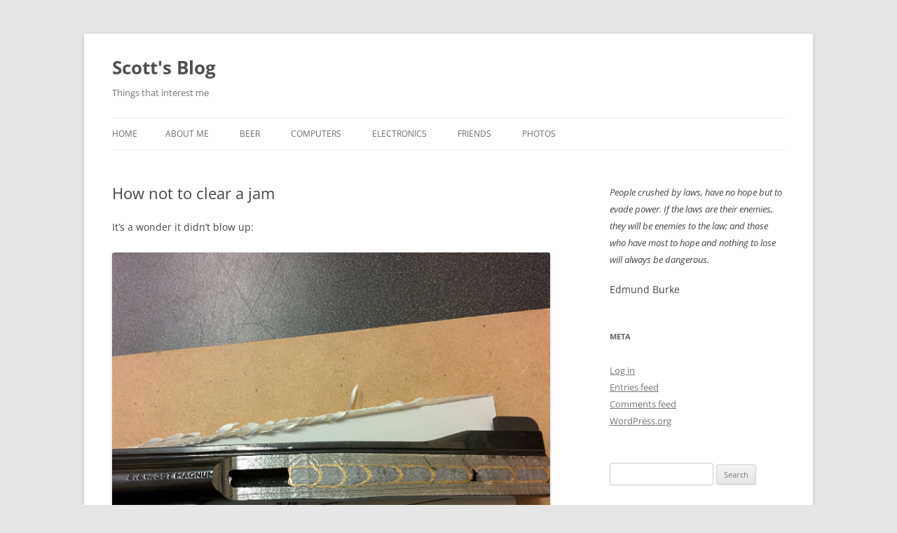

--- FILE ---
content_type: text/html; charset=UTF-8
request_url: https://alfter.us/2014/12/02/how-not-to-clear-a-jam/
body_size: 99109
content:
<!DOCTYPE html>
<!--[if IE 7]>
<html class="ie ie7" lang="en-US">
<![endif]-->
<!--[if IE 8]>
<html class="ie ie8" lang="en-US">
<![endif]-->
<!--[if !(IE 7) & !(IE 8)]><!-->
<html lang="en-US">
<!--<![endif]-->
<head>
<meta charset="UTF-8" />
<meta name="viewport" content="width=device-width, initial-scale=1.0" />
<title>How not to clear a jam | Scott&#039;s Blog</title>
<link rel="profile" href="https://gmpg.org/xfn/11" />
<link rel="pingback" href="https://alfter.us/xmlrpc.php">
<!--[if lt IE 9]>
<script src="https://alfter.us/wp-content/themes/twentytwelve/js/html5.js?ver=3.7.0" type="text/javascript"></script>
<![endif]-->
<meta name='robots' content='max-image-preview:large' />
	<style>img:is([sizes="auto" i], [sizes^="auto," i]) { contain-intrinsic-size: 3000px 1500px }</style>
	<link rel='dns-prefetch' href='//stats.wp.com' />
<link rel='preconnect' href='//c0.wp.com' />
<link rel="alternate" type="application/rss+xml" title="Scott&#039;s Blog &raquo; Feed" href="https://alfter.us/feed/" />
<link rel="alternate" type="application/rss+xml" title="Scott&#039;s Blog &raquo; Comments Feed" href="https://alfter.us/comments/feed/" />
<link rel='stylesheet' id='twb-open-sans-css' href='https://fonts.googleapis.com/css?family=Open+Sans%3A300%2C400%2C500%2C600%2C700%2C800&#038;display=swap&#038;ver=6.8.3' type='text/css' media='all' />
<link rel='stylesheet' id='twbbwg-global-css' href='https://alfter.us/wp-content/plugins/photo-gallery/booster/assets/css/global.css?ver=1.0.0' type='text/css' media='all' />
<link rel='stylesheet' id='wp-block-library-css' href='https://c0.wp.com/c/6.8.3/wp-includes/css/dist/block-library/style.min.css' type='text/css' media='all' />
<style id='wp-block-library-theme-inline-css' type='text/css'>
.wp-block-audio :where(figcaption){color:#555;font-size:13px;text-align:center}.is-dark-theme .wp-block-audio :where(figcaption){color:#ffffffa6}.wp-block-audio{margin:0 0 1em}.wp-block-code{border:1px solid #ccc;border-radius:4px;font-family:Menlo,Consolas,monaco,monospace;padding:.8em 1em}.wp-block-embed :where(figcaption){color:#555;font-size:13px;text-align:center}.is-dark-theme .wp-block-embed :where(figcaption){color:#ffffffa6}.wp-block-embed{margin:0 0 1em}.blocks-gallery-caption{color:#555;font-size:13px;text-align:center}.is-dark-theme .blocks-gallery-caption{color:#ffffffa6}:root :where(.wp-block-image figcaption){color:#555;font-size:13px;text-align:center}.is-dark-theme :root :where(.wp-block-image figcaption){color:#ffffffa6}.wp-block-image{margin:0 0 1em}.wp-block-pullquote{border-bottom:4px solid;border-top:4px solid;color:currentColor;margin-bottom:1.75em}.wp-block-pullquote cite,.wp-block-pullquote footer,.wp-block-pullquote__citation{color:currentColor;font-size:.8125em;font-style:normal;text-transform:uppercase}.wp-block-quote{border-left:.25em solid;margin:0 0 1.75em;padding-left:1em}.wp-block-quote cite,.wp-block-quote footer{color:currentColor;font-size:.8125em;font-style:normal;position:relative}.wp-block-quote:where(.has-text-align-right){border-left:none;border-right:.25em solid;padding-left:0;padding-right:1em}.wp-block-quote:where(.has-text-align-center){border:none;padding-left:0}.wp-block-quote.is-large,.wp-block-quote.is-style-large,.wp-block-quote:where(.is-style-plain){border:none}.wp-block-search .wp-block-search__label{font-weight:700}.wp-block-search__button{border:1px solid #ccc;padding:.375em .625em}:where(.wp-block-group.has-background){padding:1.25em 2.375em}.wp-block-separator.has-css-opacity{opacity:.4}.wp-block-separator{border:none;border-bottom:2px solid;margin-left:auto;margin-right:auto}.wp-block-separator.has-alpha-channel-opacity{opacity:1}.wp-block-separator:not(.is-style-wide):not(.is-style-dots){width:100px}.wp-block-separator.has-background:not(.is-style-dots){border-bottom:none;height:1px}.wp-block-separator.has-background:not(.is-style-wide):not(.is-style-dots){height:2px}.wp-block-table{margin:0 0 1em}.wp-block-table td,.wp-block-table th{word-break:normal}.wp-block-table :where(figcaption){color:#555;font-size:13px;text-align:center}.is-dark-theme .wp-block-table :where(figcaption){color:#ffffffa6}.wp-block-video :where(figcaption){color:#555;font-size:13px;text-align:center}.is-dark-theme .wp-block-video :where(figcaption){color:#ffffffa6}.wp-block-video{margin:0 0 1em}:root :where(.wp-block-template-part.has-background){margin-bottom:0;margin-top:0;padding:1.25em 2.375em}
</style>
<style id='classic-theme-styles-inline-css' type='text/css'>
/*! This file is auto-generated */
.wp-block-button__link{color:#fff;background-color:#32373c;border-radius:9999px;box-shadow:none;text-decoration:none;padding:calc(.667em + 2px) calc(1.333em + 2px);font-size:1.125em}.wp-block-file__button{background:#32373c;color:#fff;text-decoration:none}
</style>
<style id='layart-quotes-block-style-inline-css' type='text/css'>
:root{--animation-duration:950ms;--animation-timing-function:ease-in-out}div.easy-quotes-rotation{display:grid}div.easy-quotes-rotation div.easy-quotes-quote{grid-area:1/1;opacity:0}.la-hide,.la-show{animation-delay:10ms;animation-duration:var(--animation-duration);animation-fill-mode:both;animation-timing-function:var(--animation-timing-function)}.la-show{animation-name:rotateInFromRight}.la-hide{animation-name:rotateOutToLeft}@keyframes rotateInFromRight{0%{opacity:0;transform:translate(100%)}to{opacity:1;transform:translate(0)}}@keyframes rotateOutToLeft{0%{opacity:1;transform:translate(0)}to{opacity:0;transform:translate(-100%)}}.easy-quotes-client-selection{overflow:hidden;transition:height .3s ease-out}.easy-quotes-hidden{display:none!important}.easy-quotes-visible{display:block!important}div.easy-quotes-quote p{font-family:inherit;font-size:inherit;line-height:inherit}.la-quote{animation-duration:var(--animation-duration);animation-fill-mode:none;animation-name:fadeIn;animation-timing-function:ease-in-out}@keyframes fadeIn{0%{opacity:0}to{opacity:1}}.la-quote p{margin:0}.la-rating{margin-bottom:1em}.la-rating .la-rating-stars{display:block;width:120px}.la-rating span{font-size:.8em;font-weight:700}.la-citation{animation-duration:var(--animation-duration);animation-fill-mode:none;animation-name:fromRight;animation-timing-function:ease-in-out;margin:1em 0 0}@keyframes fromRight{0%{opacity:0;transform:translate(100px) rotate(5deg)}to{opacity:1;transform:translate(0) rotate(0)}}.la-citation-hide{display:none!important}

</style>
<style id='activitypub-extra-fields-style-inline-css' type='text/css'>
.activitypub-extra-fields{display:table;list-style:none;margin:0;padding:0;table-layout:fixed}.activitypub-extra-field{display:table-row;margin-bottom:0}.activitypub-extra-field dt{color:inherit;display:table-cell;font-weight:600;margin-bottom:0;padding-bottom:.5em;padding-right:10px;text-overflow:ellipsis;vertical-align:baseline;white-space:nowrap}.activitypub-extra-field dt:after{content:":"}.activitypub-extra-field dd{color:inherit;display:table-cell;margin-bottom:0;margin-left:0;padding-bottom:.5em;vertical-align:baseline;word-break:break-word}.activitypub-extra-field dd p{margin-bottom:.5em;margin-top:0}.activitypub-extra-field dd p:last-child{margin-bottom:0}.activitypub-extra-field dd a{color:inherit;text-decoration:underline}.activitypub-extra-field dd a:hover{text-decoration:none}.is-style-stacked .activitypub-extra-fields{display:block;table-layout:auto}.is-style-stacked .activitypub-extra-field{display:block;margin-bottom:1em}.is-style-stacked .activitypub-extra-field:last-child{margin-bottom:0}.is-style-stacked .activitypub-extra-field dt{display:block;margin-bottom:.25em;padding-bottom:0;padding-right:0;text-overflow:clip;white-space:normal}.is-style-stacked .activitypub-extra-field dt:after{content:none}.is-style-stacked .activitypub-extra-field dd{display:block;padding-bottom:0}.is-style-cards .activitypub-extra-fields{display:block;table-layout:auto}.is-style-cards .activitypub-extra-field{background:var(--wp--preset--color--base,#fff);border:1px solid var(--wp--preset--color--contrast-2,#ddd);border-radius:8px;box-shadow:0 1px 3px rgba(0,0,0,.05);display:block;margin-bottom:1em;padding:1em}.is-style-cards .activitypub-extra-field:last-child{margin-bottom:0}.is-style-cards .activitypub-extra-field dt{color:currentcolor;display:block;font-size:.9em;letter-spacing:.5px;margin-bottom:.5em;padding-bottom:0;padding-right:0;text-transform:uppercase;white-space:normal}.is-style-cards .activitypub-extra-field dt:after{content:none}.is-style-cards .activitypub-extra-field dd{display:block;font-size:1em;padding-bottom:0}.is-style-cards.has-background{background:transparent!important}.activitypub-extra-fields-block-wrapper.has-background .activitypub-extra-fields,.activitypub-extra-fields-block-wrapper.has-border .activitypub-extra-fields,.activitypub-extra-fields-block-wrapper.is-style-stacked.has-background .activitypub-extra-fields,.activitypub-extra-fields-block-wrapper.is-style-stacked.has-border .activitypub-extra-fields,.is-style-cards.has-background .activitypub-extra-fields{padding:1rem}.activitypub-extra-fields-block-wrapper.is-style-cards.has-background .activitypub-extra-fields,.activitypub-extra-fields-block-wrapper.is-style-cards.has-border .activitypub-extra-fields{padding:0}

</style>
<link rel='stylesheet' id='activitypub-follow-me-style-css' href='https://alfter.us/wp-content/plugins/activitypub/build/follow-me/style-index.css?ver=7.8.4' type='text/css' media='all' />
<link rel='stylesheet' id='activitypub-followers-style-css' href='https://alfter.us/wp-content/plugins/activitypub/build/followers/style-index.css?ver=7.8.4' type='text/css' media='all' />
<style id='activitypub-reactions-style-inline-css' type='text/css'>
body.modal-open{overflow:hidden}.activitypub-modal__overlay{align-items:center;background-color:rgba(0,0,0,.5);bottom:0;color:initial;display:flex;justify-content:center;left:0;padding:1rem;position:fixed;right:0;top:0;z-index:100000}.activitypub-modal__overlay.compact{align-items:flex-start;background-color:transparent;bottom:auto;justify-content:flex-start;left:auto;padding:0;position:absolute;right:auto;top:auto;z-index:100}.activitypub-modal__overlay[hidden]{display:none}.activitypub-modal__frame{animation:activitypub-modal-appear .2s ease-out;background-color:var(--wp--preset--color--white,#fff);border-radius:8px;box-shadow:0 5px 15px rgba(0,0,0,.3);display:flex;flex-direction:column;max-height:calc(100vh - 2rem);max-width:660px;overflow:hidden;width:100%}.compact .activitypub-modal__frame{box-shadow:0 2px 8px rgba(0,0,0,.1);max-height:300px;max-width:-moz-min-content;max-width:min-content;min-width:250px;width:auto}.activitypub-modal__header{align-items:center;border-bottom:1px solid var(--wp--preset--color--light-gray,#f0f0f0);display:flex;flex-shrink:0;justify-content:space-between;padding:2rem 2rem 1.5rem}.compact .activitypub-modal__header{display:none}.activitypub-modal__header .activitypub-modal__close{align-items:center;border:none;cursor:pointer;display:flex;justify-content:center;padding:.5rem;width:auto}.activitypub-modal__header .activitypub-modal__close:active{border:none;padding:.5rem}.activitypub-modal__title{font-size:130%;font-weight:600;line-height:1.4;margin:0!important}.activitypub-modal__content{overflow-y:auto}@keyframes activitypub-modal-appear{0%{opacity:0;transform:translateY(20px)}to{opacity:1;transform:translateY(0)}}.wp-block-activitypub-reactions{margin-bottom:2rem;margin-top:2rem;position:relative}.wp-block-activitypub-reactions.has-background,.wp-block-activitypub-reactions.has-border{box-sizing:border-box;padding:2rem}.wp-block-activitypub-reactions .activitypub-reactions{display:flex;flex-direction:column;flex-wrap:wrap}.wp-block-activitypub-reactions .reaction-group{align-items:center;display:flex;gap:.75rem;justify-content:flex-start;margin:.5em 0;position:relative;width:100%}@media(max-width:782px){.wp-block-activitypub-reactions .reaction-group:has(.reaction-avatars:not(:empty)){justify-content:space-between}}.wp-block-activitypub-reactions .reaction-group .reaction-avatars{align-items:center;display:flex;flex-direction:row;list-style:none;margin:0!important;padding:0}.wp-block-activitypub-reactions .reaction-group .reaction-avatars li{margin:0 -10px 0 0;padding:0;transition:transform .2s ease}.wp-block-activitypub-reactions .reaction-group .reaction-avatars li:not([hidden]):not(:has(~li:not([hidden]))){margin-right:0}.wp-block-activitypub-reactions .reaction-group .reaction-avatars li:hover{transform:translateY(-2px);z-index:2}.wp-block-activitypub-reactions .reaction-group .reaction-avatars li a{border-radius:50%;box-shadow:none;display:block;line-height:1;text-decoration:none}.wp-block-activitypub-reactions .reaction-group .reaction-avatar{max-height:32px;max-width:32px;overflow:hidden;-moz-force-broken-image-icon:1;border:.5px solid var(--wp--preset--color--contrast,hsla(0,0%,100%,.8));border-radius:50%;box-shadow:0 0 0 .5px hsla(0,0%,100%,.8),0 1px 3px rgba(0,0,0,.2);transition:transform .6s cubic-bezier(.34,1.56,.64,1);will-change:transform}.wp-block-activitypub-reactions .reaction-group .reaction-avatar:focus-visible,.wp-block-activitypub-reactions .reaction-group .reaction-avatar:hover{position:relative;transform:translateY(-5px);z-index:1}.wp-block-activitypub-reactions .reaction-group .reaction-label{align-items:center;background:none;border:none;border-radius:4px;color:currentcolor;display:flex;flex:0 0 auto;font-size:var(--wp--preset--font-size--small,.875rem);gap:.25rem;padding:.25rem .5rem;text-decoration:none;transition:background-color .2s ease;white-space:nowrap}.wp-block-activitypub-reactions .reaction-group .reaction-label:hover{background-color:rgba(0,0,0,.05);color:currentcolor}.wp-block-activitypub-reactions .reaction-group .reaction-label:focus:not(:disabled){box-shadow:none;outline:1px solid currentcolor;outline-offset:2px}.reactions-list{list-style:none;margin:0!important;padding:.5rem}.components-popover__content>.reactions-list{padding:0}.reactions-list .reaction-item{margin:0 0 .5rem}.reactions-list .reaction-item:last-child{margin-bottom:0}.reactions-list .reaction-item a{align-items:center;border-radius:4px;box-shadow:none;color:inherit;display:flex;gap:.75rem;padding:.5rem;text-decoration:none;transition:background-color .2s ease}.reactions-list .reaction-item a:hover{background-color:rgba(0,0,0,.03)}.reactions-list .reaction-item img{border:1px solid var(--wp--preset--color--light-gray,#f0f0f0);border-radius:50%;box-shadow:none;height:36px;width:36px}.reactions-list .reaction-item .reaction-name{font-size:var(--wp--preset--font-size--small,.875rem)}.activitypub-popover .components-popover__content{box-shadow:0 2px 8px rgba(0,0,0,.1);max-height:300px;max-width:-moz-min-content;max-width:min-content;min-width:250px;padding:.5rem;width:auto}.wp-block-activitypub-reactions.is-style-compact .wp-block-heading{margin-bottom:.5em}.wp-block-activitypub-reactions.is-style-compact .activitypub-reactions{display:inline-flex;flex-direction:row;flex-wrap:wrap;gap:.5em}.wp-block-activitypub-reactions.is-style-compact .reaction-group{display:inline-flex;margin:0;width:auto}

</style>
<style id='activitypub-reply-style-inline-css' type='text/css'>
.activitypub-embed-container{min-height:100px;pointer-events:none;position:relative;-webkit-user-select:none;-moz-user-select:none;user-select:none}.activitypub-embed-loading{align-items:center;display:flex;justify-content:center}.activitypub-embed-container .wp-block-embed{pointer-events:none!important}.activitypub-embed-preview,.activitypub-embed-preview iframe{pointer-events:none}.activitypub-reply-display{margin:1em 0}.activitypub-reply-display p{margin:0}.activitypub-reply-display a{color:#2271b1;text-decoration:none}.activitypub-reply-display a:hover{color:#135e96;text-decoration:underline}.activitypub-embed{background:#fff;border:1px solid #e6e6e6;border-radius:12px;font-family:-apple-system,BlinkMacSystemFont,Segoe UI,Roboto,Helvetica,Arial,sans-serif;max-width:100%;padding:0}.activitypub-reply-block .activitypub-embed{margin:1em 0}.activitypub-embed-header{align-items:center;display:flex;gap:10px;padding:15px}.activitypub-embed-header img{border-radius:50%;height:48px;width:48px}.activitypub-embed-header-text{flex-grow:1}.activitypub-embed-header-text h2{color:#000;font-size:15px;font-weight:600;margin:0;padding:0}.activitypub-embed-header-text .ap-account{color:#687684;font-size:14px;text-decoration:none}.activitypub-embed-content{padding:0 15px 15px}.activitypub-embed-content .ap-title{color:#000;font-size:23px;font-weight:600;margin:0 0 10px;padding:0}.activitypub-embed-content .ap-subtitle{color:#000;font-size:15px;margin:0 0 15px}.activitypub-embed-content .ap-preview{border:1px solid #e6e6e6;border-radius:8px;box-sizing:border-box;display:grid;gap:2px;grid-template-columns:1fr 1fr;grid-template-rows:1fr 1fr;margin:1em 0 0;min-height:64px;overflow:hidden;position:relative;width:100%}.activitypub-embed-content .ap-preview img{border:0;box-sizing:border-box;display:block;height:100%;-o-object-fit:cover;object-fit:cover;overflow:hidden;position:relative;width:100%}.activitypub-embed-content .ap-preview audio,.activitypub-embed-content .ap-preview video{display:block;grid-column:1/span 2;max-width:100%}.activitypub-embed-content .ap-preview audio{width:100%}.activitypub-embed-content .ap-preview.layout-1{grid-template-columns:1fr;grid-template-rows:1fr}.activitypub-embed-content .ap-preview.layout-2{aspect-ratio:auto;grid-template-rows:1fr;height:auto}.activitypub-embed-content .ap-preview.layout-3>img:first-child{grid-row:span 2}.activitypub-embed-content .ap-preview-text{padding:15px}.activitypub-embed-meta{border-top:1px solid #e6e6e6;color:#687684;display:flex;font-size:13px;gap:15px;padding:15px}.activitypub-embed-meta .ap-stat{align-items:center;display:flex;gap:5px}@media only screen and (max-width:399px){.activitypub-embed-meta span.ap-stat{display:none!important}}.activitypub-embed-meta a.ap-stat{color:inherit;text-decoration:none}.activitypub-embed-meta strong{color:#000;font-weight:600}.activitypub-embed-meta .ap-stat-label{color:#687684}.wp-block-activitypub-reply .components-spinner{height:12px;margin-bottom:0;margin-top:0;width:12px}

</style>
<link rel='stylesheet' id='mediaelement-css' href='https://c0.wp.com/c/6.8.3/wp-includes/js/mediaelement/mediaelementplayer-legacy.min.css' type='text/css' media='all' />
<link rel='stylesheet' id='wp-mediaelement-css' href='https://c0.wp.com/c/6.8.3/wp-includes/js/mediaelement/wp-mediaelement.min.css' type='text/css' media='all' />
<style id='jetpack-sharing-buttons-style-inline-css' type='text/css'>
.jetpack-sharing-buttons__services-list{display:flex;flex-direction:row;flex-wrap:wrap;gap:0;list-style-type:none;margin:5px;padding:0}.jetpack-sharing-buttons__services-list.has-small-icon-size{font-size:12px}.jetpack-sharing-buttons__services-list.has-normal-icon-size{font-size:16px}.jetpack-sharing-buttons__services-list.has-large-icon-size{font-size:24px}.jetpack-sharing-buttons__services-list.has-huge-icon-size{font-size:36px}@media print{.jetpack-sharing-buttons__services-list{display:none!important}}.editor-styles-wrapper .wp-block-jetpack-sharing-buttons{gap:0;padding-inline-start:0}ul.jetpack-sharing-buttons__services-list.has-background{padding:1.25em 2.375em}
</style>
<style id='global-styles-inline-css' type='text/css'>
:root{--wp--preset--aspect-ratio--square: 1;--wp--preset--aspect-ratio--4-3: 4/3;--wp--preset--aspect-ratio--3-4: 3/4;--wp--preset--aspect-ratio--3-2: 3/2;--wp--preset--aspect-ratio--2-3: 2/3;--wp--preset--aspect-ratio--16-9: 16/9;--wp--preset--aspect-ratio--9-16: 9/16;--wp--preset--color--black: #000000;--wp--preset--color--cyan-bluish-gray: #abb8c3;--wp--preset--color--white: #fff;--wp--preset--color--pale-pink: #f78da7;--wp--preset--color--vivid-red: #cf2e2e;--wp--preset--color--luminous-vivid-orange: #ff6900;--wp--preset--color--luminous-vivid-amber: #fcb900;--wp--preset--color--light-green-cyan: #7bdcb5;--wp--preset--color--vivid-green-cyan: #00d084;--wp--preset--color--pale-cyan-blue: #8ed1fc;--wp--preset--color--vivid-cyan-blue: #0693e3;--wp--preset--color--vivid-purple: #9b51e0;--wp--preset--color--blue: #21759b;--wp--preset--color--dark-gray: #444;--wp--preset--color--medium-gray: #9f9f9f;--wp--preset--color--light-gray: #e6e6e6;--wp--preset--gradient--vivid-cyan-blue-to-vivid-purple: linear-gradient(135deg,rgba(6,147,227,1) 0%,rgb(155,81,224) 100%);--wp--preset--gradient--light-green-cyan-to-vivid-green-cyan: linear-gradient(135deg,rgb(122,220,180) 0%,rgb(0,208,130) 100%);--wp--preset--gradient--luminous-vivid-amber-to-luminous-vivid-orange: linear-gradient(135deg,rgba(252,185,0,1) 0%,rgba(255,105,0,1) 100%);--wp--preset--gradient--luminous-vivid-orange-to-vivid-red: linear-gradient(135deg,rgba(255,105,0,1) 0%,rgb(207,46,46) 100%);--wp--preset--gradient--very-light-gray-to-cyan-bluish-gray: linear-gradient(135deg,rgb(238,238,238) 0%,rgb(169,184,195) 100%);--wp--preset--gradient--cool-to-warm-spectrum: linear-gradient(135deg,rgb(74,234,220) 0%,rgb(151,120,209) 20%,rgb(207,42,186) 40%,rgb(238,44,130) 60%,rgb(251,105,98) 80%,rgb(254,248,76) 100%);--wp--preset--gradient--blush-light-purple: linear-gradient(135deg,rgb(255,206,236) 0%,rgb(152,150,240) 100%);--wp--preset--gradient--blush-bordeaux: linear-gradient(135deg,rgb(254,205,165) 0%,rgb(254,45,45) 50%,rgb(107,0,62) 100%);--wp--preset--gradient--luminous-dusk: linear-gradient(135deg,rgb(255,203,112) 0%,rgb(199,81,192) 50%,rgb(65,88,208) 100%);--wp--preset--gradient--pale-ocean: linear-gradient(135deg,rgb(255,245,203) 0%,rgb(182,227,212) 50%,rgb(51,167,181) 100%);--wp--preset--gradient--electric-grass: linear-gradient(135deg,rgb(202,248,128) 0%,rgb(113,206,126) 100%);--wp--preset--gradient--midnight: linear-gradient(135deg,rgb(2,3,129) 0%,rgb(40,116,252) 100%);--wp--preset--font-size--small: 13px;--wp--preset--font-size--medium: 20px;--wp--preset--font-size--large: 36px;--wp--preset--font-size--x-large: 42px;--wp--preset--spacing--20: 0.44rem;--wp--preset--spacing--30: 0.67rem;--wp--preset--spacing--40: 1rem;--wp--preset--spacing--50: 1.5rem;--wp--preset--spacing--60: 2.25rem;--wp--preset--spacing--70: 3.38rem;--wp--preset--spacing--80: 5.06rem;--wp--preset--shadow--natural: 6px 6px 9px rgba(0, 0, 0, 0.2);--wp--preset--shadow--deep: 12px 12px 50px rgba(0, 0, 0, 0.4);--wp--preset--shadow--sharp: 6px 6px 0px rgba(0, 0, 0, 0.2);--wp--preset--shadow--outlined: 6px 6px 0px -3px rgba(255, 255, 255, 1), 6px 6px rgba(0, 0, 0, 1);--wp--preset--shadow--crisp: 6px 6px 0px rgba(0, 0, 0, 1);}:where(.is-layout-flex){gap: 0.5em;}:where(.is-layout-grid){gap: 0.5em;}body .is-layout-flex{display: flex;}.is-layout-flex{flex-wrap: wrap;align-items: center;}.is-layout-flex > :is(*, div){margin: 0;}body .is-layout-grid{display: grid;}.is-layout-grid > :is(*, div){margin: 0;}:where(.wp-block-columns.is-layout-flex){gap: 2em;}:where(.wp-block-columns.is-layout-grid){gap: 2em;}:where(.wp-block-post-template.is-layout-flex){gap: 1.25em;}:where(.wp-block-post-template.is-layout-grid){gap: 1.25em;}.has-black-color{color: var(--wp--preset--color--black) !important;}.has-cyan-bluish-gray-color{color: var(--wp--preset--color--cyan-bluish-gray) !important;}.has-white-color{color: var(--wp--preset--color--white) !important;}.has-pale-pink-color{color: var(--wp--preset--color--pale-pink) !important;}.has-vivid-red-color{color: var(--wp--preset--color--vivid-red) !important;}.has-luminous-vivid-orange-color{color: var(--wp--preset--color--luminous-vivid-orange) !important;}.has-luminous-vivid-amber-color{color: var(--wp--preset--color--luminous-vivid-amber) !important;}.has-light-green-cyan-color{color: var(--wp--preset--color--light-green-cyan) !important;}.has-vivid-green-cyan-color{color: var(--wp--preset--color--vivid-green-cyan) !important;}.has-pale-cyan-blue-color{color: var(--wp--preset--color--pale-cyan-blue) !important;}.has-vivid-cyan-blue-color{color: var(--wp--preset--color--vivid-cyan-blue) !important;}.has-vivid-purple-color{color: var(--wp--preset--color--vivid-purple) !important;}.has-black-background-color{background-color: var(--wp--preset--color--black) !important;}.has-cyan-bluish-gray-background-color{background-color: var(--wp--preset--color--cyan-bluish-gray) !important;}.has-white-background-color{background-color: var(--wp--preset--color--white) !important;}.has-pale-pink-background-color{background-color: var(--wp--preset--color--pale-pink) !important;}.has-vivid-red-background-color{background-color: var(--wp--preset--color--vivid-red) !important;}.has-luminous-vivid-orange-background-color{background-color: var(--wp--preset--color--luminous-vivid-orange) !important;}.has-luminous-vivid-amber-background-color{background-color: var(--wp--preset--color--luminous-vivid-amber) !important;}.has-light-green-cyan-background-color{background-color: var(--wp--preset--color--light-green-cyan) !important;}.has-vivid-green-cyan-background-color{background-color: var(--wp--preset--color--vivid-green-cyan) !important;}.has-pale-cyan-blue-background-color{background-color: var(--wp--preset--color--pale-cyan-blue) !important;}.has-vivid-cyan-blue-background-color{background-color: var(--wp--preset--color--vivid-cyan-blue) !important;}.has-vivid-purple-background-color{background-color: var(--wp--preset--color--vivid-purple) !important;}.has-black-border-color{border-color: var(--wp--preset--color--black) !important;}.has-cyan-bluish-gray-border-color{border-color: var(--wp--preset--color--cyan-bluish-gray) !important;}.has-white-border-color{border-color: var(--wp--preset--color--white) !important;}.has-pale-pink-border-color{border-color: var(--wp--preset--color--pale-pink) !important;}.has-vivid-red-border-color{border-color: var(--wp--preset--color--vivid-red) !important;}.has-luminous-vivid-orange-border-color{border-color: var(--wp--preset--color--luminous-vivid-orange) !important;}.has-luminous-vivid-amber-border-color{border-color: var(--wp--preset--color--luminous-vivid-amber) !important;}.has-light-green-cyan-border-color{border-color: var(--wp--preset--color--light-green-cyan) !important;}.has-vivid-green-cyan-border-color{border-color: var(--wp--preset--color--vivid-green-cyan) !important;}.has-pale-cyan-blue-border-color{border-color: var(--wp--preset--color--pale-cyan-blue) !important;}.has-vivid-cyan-blue-border-color{border-color: var(--wp--preset--color--vivid-cyan-blue) !important;}.has-vivid-purple-border-color{border-color: var(--wp--preset--color--vivid-purple) !important;}.has-vivid-cyan-blue-to-vivid-purple-gradient-background{background: var(--wp--preset--gradient--vivid-cyan-blue-to-vivid-purple) !important;}.has-light-green-cyan-to-vivid-green-cyan-gradient-background{background: var(--wp--preset--gradient--light-green-cyan-to-vivid-green-cyan) !important;}.has-luminous-vivid-amber-to-luminous-vivid-orange-gradient-background{background: var(--wp--preset--gradient--luminous-vivid-amber-to-luminous-vivid-orange) !important;}.has-luminous-vivid-orange-to-vivid-red-gradient-background{background: var(--wp--preset--gradient--luminous-vivid-orange-to-vivid-red) !important;}.has-very-light-gray-to-cyan-bluish-gray-gradient-background{background: var(--wp--preset--gradient--very-light-gray-to-cyan-bluish-gray) !important;}.has-cool-to-warm-spectrum-gradient-background{background: var(--wp--preset--gradient--cool-to-warm-spectrum) !important;}.has-blush-light-purple-gradient-background{background: var(--wp--preset--gradient--blush-light-purple) !important;}.has-blush-bordeaux-gradient-background{background: var(--wp--preset--gradient--blush-bordeaux) !important;}.has-luminous-dusk-gradient-background{background: var(--wp--preset--gradient--luminous-dusk) !important;}.has-pale-ocean-gradient-background{background: var(--wp--preset--gradient--pale-ocean) !important;}.has-electric-grass-gradient-background{background: var(--wp--preset--gradient--electric-grass) !important;}.has-midnight-gradient-background{background: var(--wp--preset--gradient--midnight) !important;}.has-small-font-size{font-size: var(--wp--preset--font-size--small) !important;}.has-medium-font-size{font-size: var(--wp--preset--font-size--medium) !important;}.has-large-font-size{font-size: var(--wp--preset--font-size--large) !important;}.has-x-large-font-size{font-size: var(--wp--preset--font-size--x-large) !important;}
:where(.wp-block-post-template.is-layout-flex){gap: 1.25em;}:where(.wp-block-post-template.is-layout-grid){gap: 1.25em;}
:where(.wp-block-columns.is-layout-flex){gap: 2em;}:where(.wp-block-columns.is-layout-grid){gap: 2em;}
:root :where(.wp-block-pullquote){font-size: 1.5em;line-height: 1.6;}
</style>
<link rel='stylesheet' id='bwg_fonts-css' href='https://alfter.us/wp-content/plugins/photo-gallery/css/bwg-fonts/fonts.css?ver=0.0.1' type='text/css' media='all' />
<link rel='stylesheet' id='sumoselect-css' href='https://alfter.us/wp-content/plugins/photo-gallery/css/sumoselect.min.css?ver=3.4.6' type='text/css' media='all' />
<link rel='stylesheet' id='mCustomScrollbar-css' href='https://alfter.us/wp-content/plugins/photo-gallery/css/jquery.mCustomScrollbar.min.css?ver=3.1.5' type='text/css' media='all' />
<link rel='stylesheet' id='bwg_frontend-css' href='https://alfter.us/wp-content/plugins/photo-gallery/css/styles.min.css?ver=1.8.37' type='text/css' media='all' />
<link rel='stylesheet' id='parent-style-css' href='https://alfter.us/wp-content/themes/twentytwelve/style.css?ver=6.8.3' type='text/css' media='all' />
<link rel='stylesheet' id='child-style-css' href='https://alfter.us/wp-content/themes/twentytwelve-child/style.css?ver=3.6' type='text/css' media='all' />
<link rel='stylesheet' id='twentytwelve-fonts-css' href='https://alfter.us/wp-content/themes/twentytwelve/fonts/font-open-sans.css?ver=20230328' type='text/css' media='all' />
<link rel='stylesheet' id='twentytwelve-style-css' href='https://alfter.us/wp-content/themes/twentytwelve-child/style.css?ver=20250715' type='text/css' media='all' />
<link rel='stylesheet' id='twentytwelve-block-style-css' href='https://alfter.us/wp-content/themes/twentytwelve/css/blocks.css?ver=20240812' type='text/css' media='all' />
<!--[if lt IE 9]>
<link rel='stylesheet' id='twentytwelve-ie-css' href='https://alfter.us/wp-content/themes/twentytwelve/css/ie.css?ver=20240722' type='text/css' media='all' />
<![endif]-->
<script type="text/javascript" src="https://c0.wp.com/c/6.8.3/wp-includes/js/jquery/jquery.min.js" id="jquery-core-js"></script>
<script type="text/javascript" src="https://c0.wp.com/c/6.8.3/wp-includes/js/jquery/jquery-migrate.min.js" id="jquery-migrate-js"></script>
<script type="text/javascript" src="https://alfter.us/wp-content/plugins/photo-gallery/booster/assets/js/circle-progress.js?ver=1.2.2" id="twbbwg-circle-js"></script>
<script type="text/javascript" id="twbbwg-global-js-extra">
/* <![CDATA[ */
var twb = {"nonce":"f36614a5e8","ajax_url":"https:\/\/alfter.us\/wp-admin\/admin-ajax.php","plugin_url":"https:\/\/alfter.us\/wp-content\/plugins\/photo-gallery\/booster","href":"https:\/\/alfter.us\/wp-admin\/admin.php?page=twbbwg_photo-gallery"};
var twb = {"nonce":"f36614a5e8","ajax_url":"https:\/\/alfter.us\/wp-admin\/admin-ajax.php","plugin_url":"https:\/\/alfter.us\/wp-content\/plugins\/photo-gallery\/booster","href":"https:\/\/alfter.us\/wp-admin\/admin.php?page=twbbwg_photo-gallery"};
/* ]]> */
</script>
<script type="text/javascript" src="https://alfter.us/wp-content/plugins/photo-gallery/booster/assets/js/global.js?ver=1.0.0" id="twbbwg-global-js"></script>
<script type="text/javascript" src="https://alfter.us/wp-content/plugins/easy-quotes/public/js/easy-quotes.js?ver=1.3.7" id="easy-quotes-script-js"></script>
<script type="text/javascript" src="https://alfter.us/wp-content/plugins/photo-gallery/js/jquery.sumoselect.min.js?ver=3.4.6" id="sumoselect-js"></script>
<script type="text/javascript" src="https://alfter.us/wp-content/plugins/photo-gallery/js/tocca.min.js?ver=2.0.9" id="bwg_mobile-js"></script>
<script type="text/javascript" src="https://alfter.us/wp-content/plugins/photo-gallery/js/jquery.mCustomScrollbar.concat.min.js?ver=3.1.5" id="mCustomScrollbar-js"></script>
<script type="text/javascript" src="https://alfter.us/wp-content/plugins/photo-gallery/js/jquery.fullscreen.min.js?ver=0.6.0" id="jquery-fullscreen-js"></script>
<script type="text/javascript" id="bwg_frontend-js-extra">
/* <![CDATA[ */
var bwg_objectsL10n = {"bwg_field_required":"field is required.","bwg_mail_validation":"This is not a valid email address.","bwg_search_result":"There are no images matching your search.","bwg_select_tag":"Select Tag","bwg_order_by":"Order By","bwg_search":"Search","bwg_show_ecommerce":"Show Ecommerce","bwg_hide_ecommerce":"Hide Ecommerce","bwg_show_comments":"Show Comments","bwg_hide_comments":"Hide Comments","bwg_restore":"Restore","bwg_maximize":"Maximize","bwg_fullscreen":"Fullscreen","bwg_exit_fullscreen":"Exit Fullscreen","bwg_search_tag":"SEARCH...","bwg_tag_no_match":"No tags found","bwg_all_tags_selected":"All tags selected","bwg_tags_selected":"tags selected","play":"Play","pause":"Pause","is_pro":"","bwg_play":"Play","bwg_pause":"Pause","bwg_hide_info":"Hide info","bwg_show_info":"Show info","bwg_hide_rating":"Hide rating","bwg_show_rating":"Show rating","ok":"Ok","cancel":"Cancel","select_all":"Select all","lazy_load":"0","lazy_loader":"https:\/\/alfter.us\/wp-content\/plugins\/photo-gallery\/images\/ajax_loader.png","front_ajax":"0","bwg_tag_see_all":"see all tags","bwg_tag_see_less":"see less tags"};
/* ]]> */
</script>
<script type="text/javascript" src="https://alfter.us/wp-content/plugins/photo-gallery/js/scripts.min.js?ver=1.8.37" id="bwg_frontend-js"></script>
<script type="text/javascript" src="https://alfter.us/wp-content/themes/twentytwelve/js/navigation.js?ver=20250303" id="twentytwelve-navigation-js" defer="defer" data-wp-strategy="defer"></script>
<link rel="https://api.w.org/" href="https://alfter.us/wp-json/" /><link rel="alternate" title="JSON" type="application/json" href="https://alfter.us/wp-json/wp/v2/posts/2959" /><link rel="EditURI" type="application/rsd+xml" title="RSD" href="https://alfter.us/xmlrpc.php?rsd" />
<link rel="canonical" href="https://alfter.us/2014/12/02/how-not-to-clear-a-jam/" />
<link rel='shortlink' href='https://alfter.us/?p=2959' />
<link rel="alternate" title="oEmbed (JSON)" type="application/json+oembed" href="https://alfter.us/wp-json/oembed/1.0/embed?url=https%3A%2F%2Falfter.us%2F2014%2F12%2F02%2Fhow-not-to-clear-a-jam%2F" />
<link rel="alternate" title="oEmbed (XML)" type="text/xml+oembed" href="https://alfter.us/wp-json/oembed/1.0/embed?url=https%3A%2F%2Falfter.us%2F2014%2F12%2F02%2Fhow-not-to-clear-a-jam%2F&#038;format=xml" />
<meta http-equiv="X-XRDS-Location" content="https://alfter.us/?xrds" />
<meta http-equiv="X-Yadis-Location" content="https://alfter.us/?xrds" />
	<style>img#wpstats{display:none}</style>
		<meta property="fediverse:creator" name="fediverse:creator" content="scott@alfter.us" />
<link rel="friends-base-url" href="https://alfter.us/wp-json/friends/v1" />
<style type="text/css">.recentcomments a{display:inline !important;padding:0 !important;margin:0 !important;}</style>
<link rel="alternate" title="ActivityPub (JSON)" type="application/activity+json" href="https://alfter.us/2014/12/02/how-not-to-clear-a-jam/" />
</head>

<body class="wp-singular post-template-default single single-post postid-2959 single-format-standard wp-embed-responsive wp-theme-twentytwelve wp-child-theme-twentytwelve-child custom-font-enabled single-author">
<div id="page" class="hfeed site">
	<a class="screen-reader-text skip-link" href="#content">Skip to content</a>
	<header id="masthead" class="site-header">
		<hgroup>
					<h1 class="site-title"><a href="https://alfter.us/" rel="home" >Scott&#039;s Blog</a></h1>
			<h2 class="site-description">Things that interest me</h2>
		</hgroup>

		<nav id="site-navigation" class="main-navigation">
			<button class="menu-toggle">Menu</button>
			<div class="nav-menu"><ul>
<li ><a href="https://alfter.us/">Home</a></li><li class="page_item page-item-2"><a href="https://alfter.us/about/">About Me</a></li>
<li class="page_item page-item-104 page_item_has_children"><a href="https://alfter.us/beer-stuff/">Beer</a>
<ul class='children'>
	<li class="page_item page-item-1881"><a href="https://alfter.us/beer-stuff/brewing-with-the-raspberry-pi/">Brewing with the Raspberry Pi</a></li>
	<li class="page_item page-item-134 page_item_has_children"><a href="https://alfter.us/beer-stuff/heatsticks/">Heatsticks</a>
	<ul class='children'>
		<li class="page_item page-item-139"><a href="https://alfter.us/beer-stuff/heatsticks/action-shots/">Action Shots!</a></li>
		<li class="page_item page-item-106"><a href="https://alfter.us/beer-stuff/heatsticks/heatstick-assembly/">Heatstick Assembly</a></li>
		<li class="page_item page-item-119"><a href="https://alfter.us/beer-stuff/heatsticks/heatstick-power-board/">Power Distribution Board</a></li>
	</ul>
</li>
</ul>
</li>
<li class="page_item page-item-1501 page_item_has_children"><a href="https://alfter.us/computers/">Computers</a>
<ul class='children'>
	<li class="page_item page-item-1503 page_item_has_children"><a href="https://alfter.us/computers/apple-ii/">Apple II</a>
	<ul class='children'>
		<li class="page_item page-item-1692 page_item_has_children"><a href="https://alfter.us/computers/apple-ii/hardware/">Hardware</a>
		<ul class='children'>
			<li class="page_item page-item-1695"><a href="https://alfter.us/computers/apple-ii/hardware/stealth-iigs/">&#8220;Stealth&#8221; IIGS</a></li>
			<li class="page_item page-item-1716"><a href="https://alfter.us/computers/apple-ii/hardware/ii/">II+</a></li>
			<li class="page_item page-item-1710"><a href="https://alfter.us/computers/apple-ii/hardware/iie/">IIe</a></li>
		</ul>
</li>
		<li class="page_item page-item-1505 page_item_has_children"><a href="https://alfter.us/computers/apple-ii/publications/">Publications</a>
		<ul class='children'>
			<li class="page_item page-item-1507"><a href="https://alfter.us/computers/apple-ii/publications/apple-assembly-line/">Apple Assembly Line</a></li>
			<li class="page_item page-item-1582"><a href="https://alfter.us/computers/apple-ii/publications/computist/">Computist</a></li>
			<li class="page_item page-item-1688"><a href="https://alfter.us/computers/apple-ii/publications/other/">Other</a></li>
		</ul>
</li>
		<li class="page_item page-item-1721 page_item_has_children"><a href="https://alfter.us/computers/apple-ii/software/">Software</a>
		<ul class='children'>
			<li class="page_item page-item-1774"><a href="https://alfter.us/computers/apple-ii/software/archive/">Archive</a></li>
			<li class="page_item page-item-1734"><a href="https://alfter.us/computers/apple-ii/software/softdac/">SoftDAC</a></li>
		</ul>
</li>
	</ul>
</li>
	<li class="page_item page-item-1649"><a href="https://alfter.us/computers/my-software/">My Software</a></li>
	<li class="page_item page-item-1646 page_item_has_children"><a href="https://alfter.us/computers/other-vintage/">Other Vintage</a>
	<ul class='children'>
		<li class="page_item page-item-1765"><a href="https://alfter.us/computers/other-vintage/ti-994a/">TI-99/4A</a></li>
	</ul>
</li>
</ul>
</li>
<li class="page_item page-item-1585 page_item_has_children"><a href="https://alfter.us/electronics/">Electronics</a>
<ul class='children'>
	<li class="page_item page-item-1588"><a href="https://alfter.us/electronics/tivo-to-svcd/">TiVo-to-SVCD</a></li>
</ul>
</li>
<li class="page_item page-item-10063"><a href="https://alfter.us/friends/">Friends</a></li>
<li class="page_item page-item-202 page_item_has_children"><a href="https://alfter.us/photos/">Photos</a>
<ul class='children'>
	<li class="page_item page-item-228 page_item_has_children"><a href="https://alfter.us/photos/aircraft/">Aircraft</a>
	<ul class='children'>
		<li class="page_item page-item-221"><a href="https://alfter.us/photos/aircraft/nellis-air-show-1997/">Nellis Air Show 1997</a></li>
		<li class="page_item page-item-226"><a href="https://alfter.us/photos/aircraft/xb-70/">XB-70</a></li>
	</ul>
</li>
	<li class="page_item page-item-231 page_item_has_children"><a href="https://alfter.us/photos/cars/">Cars</a>
	<ul class='children'>
		<li class="page_item page-item-150"><a href="https://alfter.us/photos/cars/ocaz-olds-show-2008/">OCAZ Olds Show 2008</a></li>
	</ul>
</li>
	<li class="page_item page-item-235 page_item_has_children"><a href="https://alfter.us/photos/hashing/">Hashing</a>
	<ul class='children'>
		<li class="page_item page-item-241 page_item_has_children"><a href="https://alfter.us/photos/hashing/las-vegas-red-dress-run/">Las Vegas Red Dress Run</a>
		<ul class='children'>
			<li class="page_item page-item-243 page_item_has_children"><a href="https://alfter.us/photos/hashing/las-vegas-red-dress-run/2008-2/">2008</a>
			<ul class='children'>
				<li class="page_item page-item-245"><a href="https://alfter.us/photos/hashing/las-vegas-red-dress-run/2008-2/pub-crawl/">Pub Crawl</a></li>
				<li class="page_item page-item-274"><a href="https://alfter.us/photos/hashing/las-vegas-red-dress-run/2008-2/recovery-run/">Recovery Run</a></li>
				<li class="page_item page-item-250"><a href="https://alfter.us/photos/hashing/las-vegas-red-dress-run/2008-2/red-dress-run/">Red Dress Run</a></li>
			</ul>
</li>
			<li class="page_item page-item-1865"><a href="https://alfter.us/photos/hashing/las-vegas-red-dress-run/2009-2/">2009</a></li>
		</ul>
</li>
		<li class="page_item page-item-239"><a href="https://alfter.us/photos/hashing/lbh3-lick-her-poke-her-2008/">LBH3 Lick-her &#038; Poke-her 2008</a></li>
		<li class="page_item page-item-237"><a href="https://alfter.us/photos/hashing/lvhhh-vlv-1046/">LVHHH (vlv!) #1046</a></li>
		<li class="page_item page-item-279 page_item_has_children"><a href="https://alfter.us/photos/hashing/rat-pack-hhh/">Rat Pack HHH</a>
		<ul class='children'>
			<li class="page_item page-item-283"><a href="https://alfter.us/photos/hashing/rat-pack-hhh/2009-room-crawl/">2009 Room Crawl</a></li>
			<li class="page_item page-item-281"><a href="https://alfter.us/photos/hashing/rat-pack-hhh/new-years-2009/">New Year&#8217;s 2009</a></li>
		</ul>
</li>
	</ul>
</li>
	<li class="page_item page-item-233 page_item_has_children"><a href="https://alfter.us/photos/places/">Places</a>
	<ul class='children'>
		<li class="page_item page-item-224"><a href="https://alfter.us/photos/places/pikes-peak/">Pikes Peak</a></li>
	</ul>
</li>
</ul>
</li>
</ul></div>
		</nav><!-- #site-navigation -->

			</header><!-- #masthead -->

	<div id="main" class="wrapper">

	<div id="primary" class="site-content">
		<div id="content" role="main">

			
				
	<article id="post-2959" class="post-2959 post type-post status-publish format-standard hentry category-guns category-wtf">
				<header class="entry-header">
			
						<h1 class="entry-title">How not to clear a jam</h1>
								</header><!-- .entry-header -->

				<div class="entry-content">
			<p>It&#8217;s a wonder it didn&#8217;t blow up:</p>
<p><a href="//alfter.us/wp/wp-content/uploads/2014/12/bullet-jam.jpg"><img fetchpriority="high" decoding="async" class="alignnone size-full wp-image-2958" src="//alfter.us/wp/wp-content/uploads/2014/12/bullet-jam.jpg" alt="bullet-jam" width="640" height="549" srcset="https://alfter.us/wp-content/uploads/2014/12/bullet-jam.jpg 640w, https://alfter.us/wp-content/uploads/2014/12/bullet-jam-300x257.jpg 300w, https://alfter.us/wp-content/uploads/2014/12/bullet-jam-624x535.jpg 624w" sizes="(max-width: 640px) 100vw, 640px" /></a></p>
<p>(h/t: <a href="http://minx.cc/?post=353450">AoSHQ</a>)</p>
					</div><!-- .entry-content -->
		
		<footer class="entry-meta">
			This entry was posted in <a href="https://alfter.us/category/guns/" rel="category tag">guns</a>, <a href="https://alfter.us/category/wtf/" rel="category tag">wtf</a> on <a href="https://alfter.us/2014/12/02/how-not-to-clear-a-jam/" title="12:46" rel="bookmark"><time class="entry-date" datetime="2014-12-02T12:46:27-08:00">2 Dec  2014</time></a><span class="by-author"> by <span class="author vcard"><a class="url fn n" href="https://alfter.us/author/salfter/" title="View all posts by Scott Alfter" rel="author">Scott Alfter</a></span></span>.								</footer><!-- .entry-meta -->
	</article><!-- #post -->

				<nav class="nav-single">
					<h3 class="assistive-text">Post navigation</h3>
					<span class="nav-previous"><a href="https://alfter.us/2014/12/01/if-theyre-going-to-burn-the-flag-couldnt-they-do-us-a-favor-and-wrap-themselves-in-it-first/" rel="prev"><span class="meta-nav">&larr;</span> If they&#8217;re going to burn the flag, couldn&#8217;t they do us a favor and wrap themselves in it first?</a></span>
					<span class="nav-next"><a href="https://alfter.us/2014/12/03/umm/" rel="next">Umm&#8230; <span class="meta-nav">&rarr;</span></a></span>
				</nav><!-- .nav-single -->

				
<div id="comments" class="comments-area">

	
	
	
</div><!-- #comments .comments-area -->

			
		</div><!-- #content -->
	</div><!-- #primary -->


			<div id="secondary" class="widget-area" role="complementary">
			<aside id="block-3" class="widget widget_block">			<script>
				var JSDATA = {"fontURL":"https:\/\/alfter.us\/wp-content\/plugins\/easy-quotes\/fonts\/opensans\/v27\/opensans-2.ttf","fontClassName":"opensans-2","isCustomizer":false,"widgetId":null};
				createStyleForFont(JSDATA.fontURL, JSDATA.fontClassName, JSDATA.isCustomizer, JSDATA.widgetId);
			</script>
		<div class="wp-block-layart-quotes-block">
    
            
        <div class="easy-quotes-client-selection" 
             data-mode="random"
             data-category="-1">
            
                                            
                <div class="easy-quotes-quote easy-quotes-hidden" data-quote-index="0">
                    <div class="opensans-2" style="font-size: 1.5em; line-height: 1.4em;"><p>There is no room in this country for hyphenated Americanism...Americanism is a matter of the spirit and of the soul. Our allegiance must be purely to the United States. We must unsparingly condemn any man who holds any other allegiance.</p>
</div><div class="">Theodore Roosevelt - 12 October 1915</div>                </div>
                                            
                <div class="easy-quotes-quote easy-quotes-hidden" data-quote-index="1">
                    <div class="opensans-2" style="font-size: 1.5em; line-height: 1.4em;"><p>The road to hell is paved with Ivy League degrees.</p>
</div><div class="">Thomas Sowell</div>                </div>
                                            
                <div class="easy-quotes-quote easy-quotes-hidden" data-quote-index="2">
                    <div class="opensans-2" style="font-size: 1.5em; line-height: 1.4em;"><p>Everything woke turns to shit.</p>
</div><div class="">Donald Trump - rally in Cullman, AL, 21 August 2021</div>                </div>
                                            
                <div class="easy-quotes-quote easy-quotes-hidden" data-quote-index="3">
                    <div class="opensans-2" style="font-size: 1.5em; line-height: 1.4em;"><p>Journalism is about covering important stories. With a pillow, until they stop moving.</p>
</div><div class="">David Burge - https://twitter.com/iowahawkblog/status/332494589934047234?lang=en</div>                </div>
                                            
                <div class="easy-quotes-quote easy-quotes-hidden" data-quote-index="4">
                    <div class="opensans-2" style="font-size: 1.5em; line-height: 1.4em;"><p>Liberals claim to want to give a hearing to other views, but then are shocked and offended to discover that there are other views.</p>
</div><div class="">William F. Buckley</div>                </div>
                                            
                <div class="easy-quotes-quote easy-quotes-hidden" data-quote-index="5">
                    <div class="opensans-2" style="font-size: 1.5em; line-height: 1.4em;"><p>In a time of universal deceit, telling the truth becomes a revolutionary act.</p>
</div><div class="">unknown, but often attributed to George Orwell</div>                </div>
                                            
                <div class="easy-quotes-quote easy-quotes-hidden" data-quote-index="6">
                    <div class="opensans-2" style="font-size: 1.5em; line-height: 1.4em;"><p>I have never viewed taxation as a means of rewarding one class of taxpayers or punishing another. If such a point of view ever controls our public policy, the traditions of freedom, justice, and equality of opportunity, which are the distinguishing characteristics of our American civilization, will have disappeared.…The man who seeks to perpetuate prejudice and class hatred is doing America an ill service.…[B]y arraying one class of taxpayers against another, he shows a complete misconception of those principles of equality on which the country was founded.</p>
</div><div class="">Andrew Mellon - Taxation: The People&#039;s Business</div>                </div>
                                            
                <div class="easy-quotes-quote easy-quotes-hidden" data-quote-index="7">
                    <div class="opensans-2" style="font-size: 1.5em; line-height: 1.4em;"><p>Every decent man is ashamed of the government he lives under.</p>
</div><div class="">H. L. Mencken</div>                </div>
                                            
                <div class="easy-quotes-quote easy-quotes-hidden" data-quote-index="8">
                    <div class="opensans-2" style="font-size: 1.5em; line-height: 1.4em;"><p>We did not seek election and win in order to manage the decline of a great nation.</p>
</div><div class="">Margaret Thatcher</div>                </div>
                                            
                <div class="easy-quotes-quote easy-quotes-hidden" data-quote-index="9">
                    <div class="opensans-2" style="font-size: 1.5em; line-height: 1.4em;"><p>Our Constitution was made only for a moral and religious people. It is wholly inadequate to the government of any other.</p>
</div><div class="">John Adams</div>                </div>
                                            
                <div class="easy-quotes-quote easy-quotes-hidden" data-quote-index="10">
                    <div class="opensans-2" style="font-size: 1.5em; line-height: 1.4em;"><p>Freedom is never more than one generation away from extinction. We didn’t pass it on to our children in the bloodstream. It must be fought for, protected, and handed on for them to do the same, or one day we will spend our sunset years telling our children and our children's children what it was once like in the United States where men were free.</p>
</div><div class="">Ronald Reagan - address to the annual meeting of the Phoenix Chamber of Commerce, 30 March 1961</div>                </div>
                                            
                <div class="easy-quotes-quote easy-quotes-hidden" data-quote-index="11">
                    <div class="opensans-2" style="font-size: 1.5em; line-height: 1.4em;"><p>Any man who thinks he can be happy and prosperous by letting the government take care of him better take a closer look at the American Indian.</p>
</div><div class="">Henry Ford</div>                </div>
                                            
                <div class="easy-quotes-quote easy-quotes-hidden" data-quote-index="12">
                    <div class="opensans-2" style="font-size: 1.5em; line-height: 1.4em;"><p>It doesn't matter how beautiful your theory is, it doesn't matter how smart you are. If it doesn't agree with experiment, it's wrong.</p>
</div><div class="">Richard Feynman</div>                </div>
                                            
                <div class="easy-quotes-quote easy-quotes-hidden" data-quote-index="13">
                    <div class="opensans-2" style="font-size: 1.5em; line-height: 1.4em;"><p>To learn who rules over you, simply find out who you are not allowed to criticize.</p>
</div><div class="">Voltaire</div>                </div>
                                            
                <div class="easy-quotes-quote easy-quotes-hidden" data-quote-index="14">
                    <div class="opensans-2" style="font-size: 1.5em; line-height: 1.4em;"><p>The journalists of the United States are generally in a very humble position, with a scanty education and a vulgar turn of mind...the characteristics of the American journalist consist in an open and coarse appeal to the passions of the readers; he abandons principles to assail the characters of individuals, to track them in private life and disclose all their weaknesses and vices. Nothing could be more deplorable.</p>
</div><div class="">Alexis de Tocqueville</div>                </div>
                                            
                <div class="easy-quotes-quote easy-quotes-hidden" data-quote-index="15">
                    <div class="opensans-2" style="font-size: 1.5em; line-height: 1.4em;"><p>I do not believe that the solution to our problem is simply to elect the right people. The important thing is to establish a political climate of opinion which will make it politically profitable for the wrong people to do the right thing. Unless it is politically profitable for the wrong people to do the right thing, the right people will not do the right thing either, or if they try, they will shortly be out of office.</p>
</div><div class="">Milton Friedman</div>                </div>
                                            
                <div class="easy-quotes-quote easy-quotes-hidden" data-quote-index="16">
                    <div class="opensans-2" style="font-size: 1.5em; line-height: 1.4em;"><p>If you have always believed that everyone should play by the same rules and be judged by the same standards, that would have gotten you labeled a radical 60 years ago, a liberal 30 years ago, and a racist today.</p>
</div><div class="">Thomas Sowell</div>                </div>
                                            
                <div class="easy-quotes-quote easy-quotes-hidden" data-quote-index="17">
                    <div class="opensans-2" style="font-size: 1.5em; line-height: 1.4em;"><p>The urge to save humanity is always a false front for the urge to rule it.</p>
</div><div class="">H. L. Mencken</div>                </div>
                                            
                <div class="easy-quotes-quote easy-quotes-hidden" data-quote-index="18">
                    <div class="opensans-2" style="font-size: 1.5em; line-height: 1.4em;"><p>If the policy of the government upon vital questions affecting the whole people is to be irrevocably fixed by decisions of the Supreme Court … the people will have ceased to be their own rulers.</p>
</div><div class="">Abraham Lincoln - first inaugural address, 1861</div>                </div>
                                            
                <div class="easy-quotes-quote easy-quotes-hidden" data-quote-index="19">
                    <div class="opensans-2" style="font-size: 1.5em; line-height: 1.4em;"><p>A nation can survive its fools, and even the ambitious. But it cannot survive treason from within. An enemy at the gates is less formidable, for he is known and carries his banner openly. But the traitor moves amongst those within the gate freely, his sly whispers rustling through all the alleys, heard in the very halls of government itself. For the traitor appears not a traitor; he speaks in accents familiar to his victims, and he wears their face and their arguments, he appeals to the baseness that lies deep in the hearts of all men. He rots the soul of a nation, he works secretly and unknown in the night to undermine the pillars of the city, he infects the body politic so that it can no longer resist. A murderer is less to fear. The traitor is the plague.</p>
</div><div class="">Marcus Tullius Cicero</div>                </div>
                                            
                <div class="easy-quotes-quote easy-quotes-hidden" data-quote-index="20">
                    <div class="opensans-2" style="font-size: 1.5em; line-height: 1.4em;"><p>Only a virtuous people are capable of freedom. As nations become corrupt and vicious, they have more need of masters.</p>
</div><div class="">Benjamin Franklin</div>                </div>
                                            
                <div class="easy-quotes-quote easy-quotes-hidden" data-quote-index="21">
                    <div class="opensans-2" style="font-size: 1.5em; line-height: 1.4em;"><p>I guess a small-town mayor is sort of like a community organizer, except that you have actual responsibilities.</p>
</div><div class="">Sarah Palin - speech at the 2008 Republican National Convention</div>                </div>
                                            
                <div class="easy-quotes-quote easy-quotes-hidden" data-quote-index="22">
                    <div class="opensans-2" style="font-size: 1.5em; line-height: 1.4em;"><p>How dreadful are the curses which Mohammedanism lays on its votaries! Besides the fanatical frenzy, which is as dangerous in a man as hydrophobia in a dog, there is this fearful fatalistic apathy. The effects are apparent in many countries. Improvident habits, slovenly systems of agriculture, sluggish methods of commerce, and insecurity of property exist wherever the followers of the Prophet rule or live. A degraded sensualism deprives this life of its grace and refinement; the next of its dignity and sanctity. The fact that in Mohammedan law every woman must <i>belong</i> to some man as his absolute property – either as a child, a wife, or a concubine – must delay the final extinction of slavery until the faith of Islam has ceased to be a great power among men. Thousands become the brave and loyal soldiers of the Queen: all know how to die: but the influence of the religion paralyses the social development of those who follow it. No stronger retrograde force exists in the world. Far from being moribund, Mohammedanism is a militant and proselytizing faith. It has already spread throughout Central Africa, raising fearless warriors at every step; and were it not that Christianity is sheltered in the strong arms of science, the science against which it had vainly struggled, the civilisation of modern Europe might fall, as fell the civilisation of ancient Rome.</p>
</div><div class="">Winston Churchill - The River War</div>                </div>
                                            
                <div class="easy-quotes-quote easy-quotes-hidden" data-quote-index="23">
                    <div class="opensans-2" style="font-size: 1.5em; line-height: 1.4em;"><p>The beginning of wisdom is to call things by their right names.</p>
</div><div class="">Chinese proverb</div>                </div>
                                            
                <div class="easy-quotes-quote easy-quotes-hidden" data-quote-index="24">
                    <div class="opensans-2" style="font-size: 1.5em; line-height: 1.4em;"><p>As democracy is perfected, the office of the President represents, more and more closely, the inner soul of the People. On some great and glorious day, the plain folks of the land will reach their heart's desire at last and the White House will be occupied by a downright fool and complete narcissistic moron.</p>
</div><div class="">H. L. Mencken</div>                </div>
                                            
                <div class="easy-quotes-quote easy-quotes-hidden" data-quote-index="25">
                    <div class="opensans-2" style="font-size: 1.5em; line-height: 1.4em;"><p>Of all tyrannies, a tyranny exercised for the good of its victims may be the most oppressive. It may be better to live under robber barons than under omnipotent moral busybodies. The robber baron's cruelty may sometimes sleep, his cupidity may at some point be satiated; but those who torment us for our own good will torment us without end, for they do so with the approval of their own conscience.</p>
</div><div class="">C. S. Lewis</div>                </div>
                                            
                <div class="easy-quotes-quote easy-quotes-hidden" data-quote-index="26">
                    <div class="opensans-2" style="font-size: 1.5em; line-height: 1.4em;"><p>Much of the social history of the Western world over the past three decades has involved replacing what worked with what sounded good.</p>
</div><div class="">Thomas Sowell</div>                </div>
                                            
                <div class="easy-quotes-quote easy-quotes-hidden" data-quote-index="27">
                    <div class="opensans-2" style="font-size: 1.5em; line-height: 1.4em;"><p>A human being should be able to change a diaper, plan an invasion, butcher a hog, conn a ship, design a building, write a sonnet, balance accounts, build a wall, set a bone, comfort the dying, take orders, give orders, cooperate, act alone, solve equations, analyze a new problem, pitch manure, program a computer, cook a tasty meal, fight efficiently, die gallantly. Specialization is for insects.</p>
</div><div class="">Robert A. Heinlein - Time Enough for Love</div>                </div>
                                            
                <div class="easy-quotes-quote easy-quotes-hidden" data-quote-index="28">
                    <div class="opensans-2" style="font-size: 1.5em; line-height: 1.4em;"><p>Democracy is two wolves and a lamb voting on what to eat for lunch.</p>
</div><div class="">James Bovard</div>                </div>
                                            
                <div class="easy-quotes-quote easy-quotes-hidden" data-quote-index="29">
                    <div class="opensans-2" style="font-size: 1.5em; line-height: 1.4em;"><p>An appeaser is one who feeds a crocodile, hoping it will eat him last.</p>
</div><div class="">Winston Churchill</div>                </div>
                                            
                <div class="easy-quotes-quote easy-quotes-hidden" data-quote-index="30">
                    <div class="opensans-2" style="font-size: 1.5em; line-height: 1.4em;"><p>Ending a sentence with a preposition is something up with which I will not put.</p>
</div><div class="">Winston Churchill</div>                </div>
                                            
                <div class="easy-quotes-quote easy-quotes-hidden" data-quote-index="31">
                    <div class="opensans-2" style="font-size: 1.5em; line-height: 1.4em;"><p>If you have ten thousand regulations you destroy all respect for the law.</p>
</div><div class="">Winston Churchill</div>                </div>
                                            
                <div class="easy-quotes-quote easy-quotes-hidden" data-quote-index="32">
                    <div class="opensans-2" style="font-size: 1.5em; line-height: 1.4em;"><p>Socialism is a philosophy of failure, the creed of ignorance, and the gospel of envy. Its inherent virtue is the equal sharing of misery.</p>
</div><div class="">Winston Churchill</div>                </div>
                                            
                <div class="easy-quotes-quote easy-quotes-hidden" data-quote-index="33">
                    <div class="opensans-2" style="font-size: 1.5em; line-height: 1.4em;"><p>The best argument against democracy is a five-minute conversation with the average voter.</p>
</div><div class="">Winston Churchill</div>                </div>
                                            
                <div class="easy-quotes-quote easy-quotes-hidden" data-quote-index="34">
                    <div class="opensans-2" style="font-size: 1.5em; line-height: 1.4em;"><p>Give a man a fish and you feed him for a day. Teach a man to fish and you feed him for a lifetime.</p>
</div><div class="">unknown</div>                </div>
                                            
                <div class="easy-quotes-quote easy-quotes-hidden" data-quote-index="35">
                    <div class="opensans-2" style="font-size: 1.5em; line-height: 1.4em;"><p>Let us with caution indulge the supposition that morality can be maintained without religion. Reason and experience both forbid us to expect that national morality can prevail in exclusion of religious principle.</p>
</div><div class="">George Washington</div>                </div>
                                            
                <div class="easy-quotes-quote easy-quotes-hidden" data-quote-index="36">
                    <div class="opensans-2" style="font-size: 1.5em; line-height: 1.4em;"><p>There can be no greater error than to expect, or calculate upon real favors from nation to nation. 'Tis an illusion which experience must cure, which a just pride ought to discard.</p>
</div><div class="">George Washington</div>                </div>
                                            
                <div class="easy-quotes-quote easy-quotes-hidden" data-quote-index="37">
                    <div class="opensans-2" style="font-size: 1.5em; line-height: 1.4em;"><p>Government is not reason, it is not eloquence, it is force; like fire, a troublesome servant and a fearful master. Never for a moment should it be left to irresponsible action.</p>
</div><div class="">George Washington</div>                </div>
                                            
                <div class="easy-quotes-quote easy-quotes-hidden" data-quote-index="38">
                    <div class="opensans-2" style="font-size: 1.5em; line-height: 1.4em;"><p>Don't let the perfect be the enemy of the good.</p>
</div><div class="">Voltaire</div>                </div>
                                            
                <div class="easy-quotes-quote easy-quotes-hidden" data-quote-index="39">
                    <div class="opensans-2" style="font-size: 1.5em; line-height: 1.4em;"><p>Next to the right of liberty, the right of property is the most important individual right guaranteed by the Constitution and the one which, united with that of personal liberty, has contributed more to the growth of civilization than any other institution established by the human race.</p>
</div><div class="">William Howard Taft</div>                </div>
                                            
                <div class="easy-quotes-quote easy-quotes-hidden" data-quote-index="40">
                    <div class="opensans-2" style="font-size: 1.5em; line-height: 1.4em;"><p>The man who loves other countries as much as his own stands on a level with the man who loves other women as much as he loves his own wife.</p>
</div><div class="">Theodore Roosevelt</div>                </div>
                                            
                <div class="easy-quotes-quote easy-quotes-hidden" data-quote-index="41">
                    <div class="opensans-2" style="font-size: 1.5em; line-height: 1.4em;"><p>It is not the critic that counts; not the man who points out how the strong man stumbles or the doer of deeds could have them better. The credit belongs to the man who is actually in the arena, whose face is marred by dust and sweat and blood; who strives valiantly; who errs and comes short again and again, because there is no effort without error and shortcoming; but he who does actually strive to do the deed; who knows the great devotion; who spends himself in a worthy cause, who at the best, knows in the end the triumph of high achievement, and who at the worst, if he fails while daring greatly, knows that his place shall never be with those cold and timid souls, who know neither victory nor defeat.</p>
</div><div class="">Theodore Roosevelt</div>                </div>
                                            
                <div class="easy-quotes-quote easy-quotes-hidden" data-quote-index="42">
                    <div class="opensans-2" style="font-size: 1.5em; line-height: 1.4em;"><p>The first requisite of a good citizen in this republic of ours is that he shall be able and willing to pull his own weight.</p>
</div><div class="">Theodore Roosevelt</div>                </div>
                                            
                <div class="easy-quotes-quote easy-quotes-hidden" data-quote-index="43">
                    <div class="opensans-2" style="font-size: 1.5em; line-height: 1.4em;"><p>The best social program is a productive job for anyone who's willing to work.</p>
</div><div class="">Ronald Reagan</div>                </div>
                                            
                <div class="easy-quotes-quote easy-quotes-hidden" data-quote-index="44">
                    <div class="opensans-2" style="font-size: 1.5em; line-height: 1.4em;"><p>The size of the federal budget is not an appropriate barometer of social conscience or charitable concern.</p>
</div><div class="">Ronald Reagan</div>                </div>
                                            
                <div class="easy-quotes-quote easy-quotes-hidden" data-quote-index="45">
                    <div class="opensans-2" style="font-size: 1.5em; line-height: 1.4em;"><p>Is there no virtue among us? If there be not, we are in a wretched situation. No theoretical checks-no form of government can render us secure. To suppose that any form of government will secure liberty or happiness without any virtue in the people, is a chimerical idea, if there be sufficient virtue and intelligence in the community, it will be exercised in the selection of these men. So that we do not depend on their virtue, or put confidence in our rulers, but in the people who are to choose them.</p>
</div><div class="">James Madison</div>                </div>
                                            
                <div class="easy-quotes-quote easy-quotes-hidden" data-quote-index="46">
                    <div class="opensans-2" style="font-size: 1.5em; line-height: 1.4em;"><p>One can make this generalization about men: they are ungrateful, fickle, liars, and deceivers, they shun danger and are greedy for profit; while you treat them well, they are yours. They would shed their blood for you, risk their property, their lives, their children, so long, as I said above, as danger is remote; but when you are in danger they turn against you.</p>
</div><div class="">Niccolo Machiavelli</div>                </div>
                                            
                <div class="easy-quotes-quote easy-quotes-hidden" data-quote-index="47">
                    <div class="opensans-2" style="font-size: 1.5em; line-height: 1.4em;"><p>America will never be destroyed from the outside. If we falter and lose our freedoms, it will be because we destroyed ourselves.</p>
</div><div class="">Abraham Lincoln</div>                </div>
                                            
                <div class="easy-quotes-quote easy-quotes-hidden" data-quote-index="48">
                    <div class="opensans-2" style="font-size: 1.5em; line-height: 1.4em;"><p>By government giveaway programs, individuals are often hurt far more than they are helped. The recipients of these programs become dependent on the government and their dignity is destroyed. Is it compassionate to enslave more and more people by making them a part of the government dependency cycle? I think compassion should be measured by how many people no longer need it. Helping people to become self-sufficient is much more compassionate than drugging them with the narcotic of welfare.</p>
</div><div class="">Rush Limbaugh</div>                </div>
                                            
                <div class="easy-quotes-quote easy-quotes-hidden" data-quote-index="49">
                    <div class="opensans-2" style="font-size: 1.5em; line-height: 1.4em;"><p>If you put the federal government in charge of the Sahara Desert, in 5 years there'd be a shortage of sand.</p>
</div><div class="">Milton Friedman</div>                </div>
                                            
                <div class="easy-quotes-quote easy-quotes-hidden" data-quote-index="50">
                    <div class="opensans-2" style="font-size: 1.5em; line-height: 1.4em;"><p>When everybody owns something, nobody owns it, and nobody has a direct interest in maintaining or improving its condition. That is why buildings in the Soviet Union—like public housing in the United States—look decrepit within a year or two of their construction.</p>
</div><div class="">Milton Friedman</div>                </div>
                                            
                <div class="easy-quotes-quote easy-quotes-hidden" data-quote-index="51">
                    <div class="opensans-2" style="font-size: 1.5em; line-height: 1.4em;"><p>I have one yardstick by which I test every major problem, and that yardstick is: Is it good for America?</p>
</div><div class="">Dwight Eisenhower</div>                </div>
                                            
                <div class="easy-quotes-quote easy-quotes-hidden" data-quote-index="52">
                    <div class="opensans-2" style="font-size: 1.5em; line-height: 1.4em;"><p>History does not long entrust the care of freedom to the weak or the timid.</p>
</div><div class="">Dwight Eisenhower</div>                </div>
                                            
                <div class="easy-quotes-quote easy-quotes-hidden" data-quote-index="53">
                    <div class="opensans-2" style="font-size: 1.5em; line-height: 1.4em;"><p>One and God make a majority.</p>
</div><div class="">Frederick Douglass</div>                </div>
                                            
                <div class="easy-quotes-quote easy-quotes-hidden" data-quote-index="54">
                    <div class="opensans-2" style="font-size: 1.5em; line-height: 1.4em;"><p>Don't expect to build up the weak by pulling down the strong.</p>
</div><div class="">Calvin Coolidge</div>                </div>
                                            
                <div class="easy-quotes-quote easy-quotes-hidden" data-quote-index="55">
                    <div class="opensans-2" style="font-size: 1.5em; line-height: 1.4em;"><p>Those who cannot remember the past are condemned to repeat it.</p>
</div><div class="">George Santayana</div>                </div>
                                            
                <div class="easy-quotes-quote easy-quotes-hidden" data-quote-index="56">
                    <div class="opensans-2" style="font-size: 1.5em; line-height: 1.4em;"><p>People crushed by laws, have no hope but to evade power. If the laws are their enemies, they will be enemies to the law; and those who have most to hope and nothing to lose will always be dangerous.</p>
</div><div class="">Edmund Burke</div>                </div>
                                            
                <div class="easy-quotes-quote easy-quotes-hidden" data-quote-index="57">
                    <div class="opensans-2" style="font-size: 1.5em; line-height: 1.4em;"><p>Conservatives have excellent credentials to speak about human rights. By our efforts, and with precious little help from self-styled liberals, we were largely responsible for securing liberty for a substantial share of the world's population and defending it for most of the rest.</p>
</div><div class="">Margaret Thatcher</div>                </div>
                                            
                <div class="easy-quotes-quote easy-quotes-hidden" data-quote-index="58">
                    <div class="opensans-2" style="font-size: 1.5em; line-height: 1.4em;"><p>There are no solutions; there are only trade-offs.</p>
</div><div class="">Thomas Sowell</div>                </div>
                                            
                <div class="easy-quotes-quote easy-quotes-hidden" data-quote-index="59">
                    <div class="opensans-2" style="font-size: 1.5em; line-height: 1.4em;"><p>Millions of individuals making their own decisions in the marketplace will always allocate resources better than any centralized government planning process.</p>
</div><div class="">Ronald Reagan</div>                </div>
                                            
                <div class="easy-quotes-quote easy-quotes-hidden" data-quote-index="60">
                    <div class="opensans-2" style="font-size: 1.5em; line-height: 1.4em;"><p>People sleep peaceably in their beds at night only because rough men stand ready to do violence on their behalf.</p>
</div><div class="">George Orwell</div>                </div>
                                            
                <div class="easy-quotes-quote easy-quotes-hidden" data-quote-index="61">
                    <div class="opensans-2" style="font-size: 1.5em; line-height: 1.4em;"><p>I have a dream that my four little children will one day live in a nation where they will not be judged by the color of their skin but by the content of their character.</p>
</div><div class="">Martin Luther King, Jr.</div>                </div>
                                            
                <div class="easy-quotes-quote easy-quotes-hidden" data-quote-index="62">
                    <div class="opensans-2" style="font-size: 1.5em; line-height: 1.4em;"><p>The prudent capitalist will never adventure his capital...if there exists a state of uncertainty as to whether the Government will repeal tomorrow what it has enacted today.</p>
</div><div class="">William Henry Harrison</div>                </div>
                                            
                <div class="easy-quotes-quote easy-quotes-hidden" data-quote-index="63">
                    <div class="opensans-2" style="font-size: 1.5em; line-height: 1.4em;"><p>The American republic will endure until the day Congress discovers that it can bribe the public with the public's money.</p>
</div><div class="">Alexis de Tocqueville</div>                </div>
                                            
                <div class="easy-quotes-quote easy-quotes-hidden" data-quote-index="64">
                    <div class="opensans-2" style="font-size: 1.5em; line-height: 1.4em;"><p>The inherent vice of capitalism is the unequal sharing of blessings; the inherent virtue of socialism is the equal sharing of miseries.</p>
</div><div class="">Winston Churchill</div>                </div>
                                            
                <div class="easy-quotes-quote easy-quotes-hidden" data-quote-index="65">
                    <div class="opensans-2" style="font-size: 1.5em; line-height: 1.4em;"><p>All that is necessary for the triumph of evil is that good men do nothing.</p>
</div><div class="">Edmund Burke</div>                </div>
                                            
                <div class="easy-quotes-quote easy-quotes-hidden" data-quote-index="66">
                    <div class="opensans-2" style="font-size: 1.5em; line-height: 1.4em;"><p>The problem with socialism is that eventually you run out of other people's money.</p>
</div><div class="">Margaret Thatcher</div>                </div>
                                            
                <div class="easy-quotes-quote easy-quotes-hidden" data-quote-index="67">
                    <div class="opensans-2" style="font-size: 1.5em; line-height: 1.4em;"><p>Democracy is the theory that the common people know what they want and deserve to get it good and hard.</p>
</div><div class="">H. L. Mencken - A Little Book in C Major</div>                </div>
                    </div>
        
        
</div>

</aside><aside id="meta-2" class="widget widget_meta"><h3 class="widget-title">Meta</h3>
		<ul>
						<li><a href="https://alfter.us/wp-login.php">Log in</a></li>
			<li><a href="https://alfter.us/feed/">Entries feed</a></li>
			<li><a href="https://alfter.us/comments/feed/">Comments feed</a></li>

			<li><a href="https://wordpress.org/">WordPress.org</a></li>
		</ul>

		</aside><aside id="search-2" class="widget widget_search"><form role="search" method="get" id="searchform" class="searchform" action="https://alfter.us/">
				<div>
					<label class="screen-reader-text" for="s">Search for:</label>
					<input type="text" value="" name="s" id="s" />
					<input type="submit" id="searchsubmit" value="Search" />
				</div>
			</form></aside><aside id="archives-2" class="widget widget_archive"><h3 class="widget-title">Archives</h3>
			<ul>
					<li><a href='https://alfter.us/2025/10/'>October 2025</a></li>
	<li><a href='https://alfter.us/2025/09/'>September 2025</a></li>
	<li><a href='https://alfter.us/2025/08/'>August 2025</a></li>
	<li><a href='https://alfter.us/2025/07/'>July 2025</a></li>
	<li><a href='https://alfter.us/2025/06/'>June 2025</a></li>
	<li><a href='https://alfter.us/2024/11/'>November 2024</a></li>
	<li><a href='https://alfter.us/2024/10/'>October 2024</a></li>
	<li><a href='https://alfter.us/2024/05/'>May 2024</a></li>
	<li><a href='https://alfter.us/2024/03/'>March 2024</a></li>
	<li><a href='https://alfter.us/2024/02/'>February 2024</a></li>
	<li><a href='https://alfter.us/2023/12/'>December 2023</a></li>
	<li><a href='https://alfter.us/2023/11/'>November 2023</a></li>
	<li><a href='https://alfter.us/2023/09/'>September 2023</a></li>
	<li><a href='https://alfter.us/2023/08/'>August 2023</a></li>
	<li><a href='https://alfter.us/2023/06/'>June 2023</a></li>
	<li><a href='https://alfter.us/2023/05/'>May 2023</a></li>
	<li><a href='https://alfter.us/2023/02/'>February 2023</a></li>
	<li><a href='https://alfter.us/2023/01/'>January 2023</a></li>
	<li><a href='https://alfter.us/2022/12/'>December 2022</a></li>
	<li><a href='https://alfter.us/2022/11/'>November 2022</a></li>
	<li><a href='https://alfter.us/2022/09/'>September 2022</a></li>
	<li><a href='https://alfter.us/2022/08/'>August 2022</a></li>
	<li><a href='https://alfter.us/2022/07/'>July 2022</a></li>
	<li><a href='https://alfter.us/2022/06/'>June 2022</a></li>
	<li><a href='https://alfter.us/2022/05/'>May 2022</a></li>
	<li><a href='https://alfter.us/2022/04/'>April 2022</a></li>
	<li><a href='https://alfter.us/2022/03/'>March 2022</a></li>
	<li><a href='https://alfter.us/2022/02/'>February 2022</a></li>
	<li><a href='https://alfter.us/2022/01/'>January 2022</a></li>
	<li><a href='https://alfter.us/2021/12/'>December 2021</a></li>
	<li><a href='https://alfter.us/2021/11/'>November 2021</a></li>
	<li><a href='https://alfter.us/2021/10/'>October 2021</a></li>
	<li><a href='https://alfter.us/2021/09/'>September 2021</a></li>
	<li><a href='https://alfter.us/2021/08/'>August 2021</a></li>
	<li><a href='https://alfter.us/2021/07/'>July 2021</a></li>
	<li><a href='https://alfter.us/2021/06/'>June 2021</a></li>
	<li><a href='https://alfter.us/2021/05/'>May 2021</a></li>
	<li><a href='https://alfter.us/2021/04/'>April 2021</a></li>
	<li><a href='https://alfter.us/2021/02/'>February 2021</a></li>
	<li><a href='https://alfter.us/2021/01/'>January 2021</a></li>
	<li><a href='https://alfter.us/2020/11/'>November 2020</a></li>
	<li><a href='https://alfter.us/2019/09/'>September 2019</a></li>
	<li><a href='https://alfter.us/2019/08/'>August 2019</a></li>
	<li><a href='https://alfter.us/2019/07/'>July 2019</a></li>
	<li><a href='https://alfter.us/2019/06/'>June 2019</a></li>
	<li><a href='https://alfter.us/2019/05/'>May 2019</a></li>
	<li><a href='https://alfter.us/2019/04/'>April 2019</a></li>
	<li><a href='https://alfter.us/2019/03/'>March 2019</a></li>
	<li><a href='https://alfter.us/2019/02/'>February 2019</a></li>
	<li><a href='https://alfter.us/2019/01/'>January 2019</a></li>
	<li><a href='https://alfter.us/2018/12/'>December 2018</a></li>
	<li><a href='https://alfter.us/2018/11/'>November 2018</a></li>
	<li><a href='https://alfter.us/2018/10/'>October 2018</a></li>
	<li><a href='https://alfter.us/2018/09/'>September 2018</a></li>
	<li><a href='https://alfter.us/2018/08/'>August 2018</a></li>
	<li><a href='https://alfter.us/2018/07/'>July 2018</a></li>
	<li><a href='https://alfter.us/2018/06/'>June 2018</a></li>
	<li><a href='https://alfter.us/2018/05/'>May 2018</a></li>
	<li><a href='https://alfter.us/2018/04/'>April 2018</a></li>
	<li><a href='https://alfter.us/2018/03/'>March 2018</a></li>
	<li><a href='https://alfter.us/2018/02/'>February 2018</a></li>
	<li><a href='https://alfter.us/2018/01/'>January 2018</a></li>
	<li><a href='https://alfter.us/2017/12/'>December 2017</a></li>
	<li><a href='https://alfter.us/2017/11/'>November 2017</a></li>
	<li><a href='https://alfter.us/2017/10/'>October 2017</a></li>
	<li><a href='https://alfter.us/2017/09/'>September 2017</a></li>
	<li><a href='https://alfter.us/2017/08/'>August 2017</a></li>
	<li><a href='https://alfter.us/2017/07/'>July 2017</a></li>
	<li><a href='https://alfter.us/2017/06/'>June 2017</a></li>
	<li><a href='https://alfter.us/2017/05/'>May 2017</a></li>
	<li><a href='https://alfter.us/2017/04/'>April 2017</a></li>
	<li><a href='https://alfter.us/2017/03/'>March 2017</a></li>
	<li><a href='https://alfter.us/2017/02/'>February 2017</a></li>
	<li><a href='https://alfter.us/2017/01/'>January 2017</a></li>
	<li><a href='https://alfter.us/2016/12/'>December 2016</a></li>
	<li><a href='https://alfter.us/2016/11/'>November 2016</a></li>
	<li><a href='https://alfter.us/2016/10/'>October 2016</a></li>
	<li><a href='https://alfter.us/2016/09/'>September 2016</a></li>
	<li><a href='https://alfter.us/2016/08/'>August 2016</a></li>
	<li><a href='https://alfter.us/2016/07/'>July 2016</a></li>
	<li><a href='https://alfter.us/2016/06/'>June 2016</a></li>
	<li><a href='https://alfter.us/2016/05/'>May 2016</a></li>
	<li><a href='https://alfter.us/2016/04/'>April 2016</a></li>
	<li><a href='https://alfter.us/2016/03/'>March 2016</a></li>
	<li><a href='https://alfter.us/2016/02/'>February 2016</a></li>
	<li><a href='https://alfter.us/2016/01/'>January 2016</a></li>
	<li><a href='https://alfter.us/2015/12/'>December 2015</a></li>
	<li><a href='https://alfter.us/2015/11/'>November 2015</a></li>
	<li><a href='https://alfter.us/2015/10/'>October 2015</a></li>
	<li><a href='https://alfter.us/2015/09/'>September 2015</a></li>
	<li><a href='https://alfter.us/2015/08/'>August 2015</a></li>
	<li><a href='https://alfter.us/2015/07/'>July 2015</a></li>
	<li><a href='https://alfter.us/2015/06/'>June 2015</a></li>
	<li><a href='https://alfter.us/2015/05/'>May 2015</a></li>
	<li><a href='https://alfter.us/2015/04/'>April 2015</a></li>
	<li><a href='https://alfter.us/2015/03/'>March 2015</a></li>
	<li><a href='https://alfter.us/2015/02/'>February 2015</a></li>
	<li><a href='https://alfter.us/2015/01/'>January 2015</a></li>
	<li><a href='https://alfter.us/2014/12/'>December 2014</a></li>
	<li><a href='https://alfter.us/2014/11/'>November 2014</a></li>
	<li><a href='https://alfter.us/2014/10/'>October 2014</a></li>
	<li><a href='https://alfter.us/2014/09/'>September 2014</a></li>
	<li><a href='https://alfter.us/2014/08/'>August 2014</a></li>
	<li><a href='https://alfter.us/2014/07/'>July 2014</a></li>
	<li><a href='https://alfter.us/2014/06/'>June 2014</a></li>
	<li><a href='https://alfter.us/2014/05/'>May 2014</a></li>
	<li><a href='https://alfter.us/2014/04/'>April 2014</a></li>
	<li><a href='https://alfter.us/2014/03/'>March 2014</a></li>
	<li><a href='https://alfter.us/2014/02/'>February 2014</a></li>
	<li><a href='https://alfter.us/2014/01/'>January 2014</a></li>
	<li><a href='https://alfter.us/2013/12/'>December 2013</a></li>
	<li><a href='https://alfter.us/2013/11/'>November 2013</a></li>
	<li><a href='https://alfter.us/2013/10/'>October 2013</a></li>
	<li><a href='https://alfter.us/2013/09/'>September 2013</a></li>
	<li><a href='https://alfter.us/2013/08/'>August 2013</a></li>
	<li><a href='https://alfter.us/2013/05/'>May 2013</a></li>
	<li><a href='https://alfter.us/2013/04/'>April 2013</a></li>
	<li><a href='https://alfter.us/2013/03/'>March 2013</a></li>
	<li><a href='https://alfter.us/2013/02/'>February 2013</a></li>
	<li><a href='https://alfter.us/2013/01/'>January 2013</a></li>
	<li><a href='https://alfter.us/2012/12/'>December 2012</a></li>
	<li><a href='https://alfter.us/2012/11/'>November 2012</a></li>
	<li><a href='https://alfter.us/2012/10/'>October 2012</a></li>
	<li><a href='https://alfter.us/2012/09/'>September 2012</a></li>
	<li><a href='https://alfter.us/2012/08/'>August 2012</a></li>
	<li><a href='https://alfter.us/2012/07/'>July 2012</a></li>
	<li><a href='https://alfter.us/2012/06/'>June 2012</a></li>
	<li><a href='https://alfter.us/2012/05/'>May 2012</a></li>
	<li><a href='https://alfter.us/2012/04/'>April 2012</a></li>
	<li><a href='https://alfter.us/2012/03/'>March 2012</a></li>
	<li><a href='https://alfter.us/2012/02/'>February 2012</a></li>
	<li><a href='https://alfter.us/2012/01/'>January 2012</a></li>
	<li><a href='https://alfter.us/2011/12/'>December 2011</a></li>
	<li><a href='https://alfter.us/2011/11/'>November 2011</a></li>
	<li><a href='https://alfter.us/2011/10/'>October 2011</a></li>
	<li><a href='https://alfter.us/2011/09/'>September 2011</a></li>
	<li><a href='https://alfter.us/2011/08/'>August 2011</a></li>
	<li><a href='https://alfter.us/2011/07/'>July 2011</a></li>
	<li><a href='https://alfter.us/2011/06/'>June 2011</a></li>
	<li><a href='https://alfter.us/2011/05/'>May 2011</a></li>
	<li><a href='https://alfter.us/2011/01/'>January 2011</a></li>
	<li><a href='https://alfter.us/2010/10/'>October 2010</a></li>
	<li><a href='https://alfter.us/2010/09/'>September 2010</a></li>
	<li><a href='https://alfter.us/2010/03/'>March 2010</a></li>
	<li><a href='https://alfter.us/2010/02/'>February 2010</a></li>
	<li><a href='https://alfter.us/2010/01/'>January 2010</a></li>
	<li><a href='https://alfter.us/2009/12/'>December 2009</a></li>
	<li><a href='https://alfter.us/2009/11/'>November 2009</a></li>
	<li><a href='https://alfter.us/2009/09/'>September 2009</a></li>
	<li><a href='https://alfter.us/2009/07/'>July 2009</a></li>
	<li><a href='https://alfter.us/2009/06/'>June 2009</a></li>
	<li><a href='https://alfter.us/2009/05/'>May 2009</a></li>
	<li><a href='https://alfter.us/2009/04/'>April 2009</a></li>
	<li><a href='https://alfter.us/2009/03/'>March 2009</a></li>
	<li><a href='https://alfter.us/2009/02/'>February 2009</a></li>
	<li><a href='https://alfter.us/2009/01/'>January 2009</a></li>
			</ul>

			</aside><aside id="categories-2" class="widget widget_categories"><h3 class="widget-title">Categories</h3>
			<ul>
					<li class="cat-item cat-item-23"><a href="https://alfter.us/category/2nd-amendment/">2nd Amendment</a>
</li>
	<li class="cat-item cat-item-118"><a href="https://alfter.us/category/3d-printing/">3D printing</a>
</li>
	<li class="cat-item cat-item-60"><a href="https://alfter.us/category/android/">Android</a>
</li>
	<li class="cat-item cat-item-121"><a href="https://alfter.us/category/annoyances/">annoyances</a>
</li>
	<li class="cat-item cat-item-25"><a href="https://alfter.us/category/apple/">Apple</a>
</li>
	<li class="cat-item cat-item-22"><a href="https://alfter.us/category/assholes/">assholes</a>
</li>
	<li class="cat-item cat-item-41"><a href="https://alfter.us/category/beer-2/">beer</a>
</li>
	<li class="cat-item cat-item-15"><a href="https://alfter.us/category/brewing/">brewing</a>
</li>
	<li class="cat-item cat-item-30"><a href="https://alfter.us/category/cancer/">cancer</a>
</li>
	<li class="cat-item cat-item-81"><a href="https://alfter.us/category/cars/">cars</a>
</li>
	<li class="cat-item cat-item-71"><a href="https://alfter.us/category/communists/">communists</a>
</li>
	<li class="cat-item cat-item-38"><a href="https://alfter.us/category/computers/">computers</a>
</li>
	<li class="cat-item cat-item-43"><a href="https://alfter.us/category/cool-stuff/">cool stuff</a>
</li>
	<li class="cat-item cat-item-122"><a href="https://alfter.us/category/covidiocy/">covidiocy</a>
</li>
	<li class="cat-item cat-item-59"><a href="https://alfter.us/category/culture-of-corruption/">culture of corruption</a>
</li>
	<li class="cat-item cat-item-47"><a href="https://alfter.us/category/culture-wars/">culture wars</a>
</li>
	<li class="cat-item cat-item-125"><a href="https://alfter.us/category/docker/">docker</a>
</li>
	<li class="cat-item cat-item-51"><a href="https://alfter.us/category/dogs/">dogs</a>
</li>
	<li class="cat-item cat-item-19"><a href="https://alfter.us/category/dumbass/">dumbass</a>
</li>
	<li class="cat-item cat-item-57"><a href="https://alfter.us/category/economics/">economics</a>
</li>
	<li class="cat-item cat-item-26"><a href="https://alfter.us/category/education/">education</a>
</li>
	<li class="cat-item cat-item-28"><a href="https://alfter.us/category/electronics/">electronics</a>
</li>
	<li class="cat-item cat-item-64"><a href="https://alfter.us/category/environmentalist-wackos/">environmentalist wackos</a>
</li>
	<li class="cat-item cat-item-63"><a href="https://alfter.us/category/food/">food</a>
</li>
	<li class="cat-item cat-item-123"><a href="https://alfter.us/category/linux/gentoo-linux/">Gentoo Linux</a>
</li>
	<li class="cat-item cat-item-31"><a href="https://alfter.us/category/guns/">guns</a>
</li>
	<li class="cat-item cat-item-27"><a href="https://alfter.us/category/happy-happy-joy-joy/">happy happy joy joy</a>
</li>
	<li class="cat-item cat-item-124"><a href="https://alfter.us/category/hardware/">hardware</a>
</li>
	<li class="cat-item cat-item-29"><a href="https://alfter.us/category/hashing/">hashing</a>
</li>
	<li class="cat-item cat-item-56"><a href="https://alfter.us/category/hollyweird/">Hollyweird</a>
</li>
	<li class="cat-item cat-item-32"><a href="https://alfter.us/category/humor/">humor</a>
</li>
	<li class="cat-item cat-item-48"><a href="https://alfter.us/category/hypocrisy/">hypocrisy</a>
</li>
	<li class="cat-item cat-item-65"><a href="https://alfter.us/category/idiocracy/">idiocracy</a>
</li>
	<li class="cat-item cat-item-12"><a href="https://alfter.us/category/imported-from-facebook/">Imported from Facebook</a>
</li>
	<li class="cat-item cat-item-138"><a href="https://alfter.us/category/jokes/">jokes</a>
</li>
	<li class="cat-item cat-item-120"><a href="https://alfter.us/category/kakistocracy/">kakistocracy</a>
</li>
	<li class="cat-item cat-item-67"><a href="https://alfter.us/category/las-vegas/">Las Vegas</a>
</li>
	<li class="cat-item cat-item-45"><a href="https://alfter.us/category/linux/">linux</a>
</li>
	<li class="cat-item cat-item-14"><a href="https://alfter.us/category/meta/">meta</a>
</li>
	<li class="cat-item cat-item-61"><a href="https://alfter.us/category/military/">military</a>
</li>
	<li class="cat-item cat-item-24"><a href="https://alfter.us/category/mohammedan-savages/">Mohammedan savages</a>
</li>
	<li class="cat-item cat-item-75"><a href="https://alfter.us/category/music/">music</a>
</li>
	<li class="cat-item cat-item-52"><a href="https://alfter.us/category/nevada/">Nevada</a>
</li>
	<li class="cat-item cat-item-39"><a href="https://alfter.us/category/news/">news</a>
</li>
	<li class="cat-item cat-item-69"><a href="https://alfter.us/category/photos/">photos</a>
</li>
	<li class="cat-item cat-item-16"><a href="https://alfter.us/category/politics/">politics</a>
</li>
	<li class="cat-item cat-item-40"><a href="https://alfter.us/category/presstitutes/">presstitutes</a>
</li>
	<li class="cat-item cat-item-46"><a href="https://alfter.us/category/privacy/">privacy</a>
</li>
	<li class="cat-item cat-item-80"><a href="https://alfter.us/category/pwnage/">pwnage</a>
</li>
	<li class="cat-item cat-item-44"><a href="https://alfter.us/category/random/">random</a>
</li>
	<li class="cat-item cat-item-54"><a href="https://alfter.us/category/reading-material/">reading material</a>
</li>
	<li class="cat-item cat-item-53"><a href="https://alfter.us/category/rule-5/">rule 5</a>
</li>
	<li class="cat-item cat-item-33"><a href="https://alfter.us/category/running/">running</a>
</li>
	<li class="cat-item cat-item-62"><a href="https://alfter.us/category/science/">science</a>
</li>
	<li class="cat-item cat-item-50"><a href="https://alfter.us/category/star-trek/">Star Trek</a>
</li>
	<li class="cat-item cat-item-66"><a href="https://alfter.us/category/star-wars/">Star Wars</a>
</li>
	<li class="cat-item cat-item-58"><a href="https://alfter.us/category/tabitha/">Tabitha</a>
</li>
	<li class="cat-item cat-item-1"><a href="https://alfter.us/category/uncategorized/">Uncategorized</a>
</li>
	<li class="cat-item cat-item-70"><a href="https://alfter.us/category/unlv/">UNLV</a>
</li>
	<li class="cat-item cat-item-139"><a href="https://alfter.us/category/video/">video</a>
</li>
	<li class="cat-item cat-item-140"><a href="https://alfter.us/category/windows/">Windows</a>
</li>
	<li class="cat-item cat-item-49"><a href="https://alfter.us/category/wtf/">wtf</a>
</li>
			</ul>

			</aside><aside id="block-9" class="widget widget_block widget_text">
<p><strong>Links</strong><br><br><a href="https://friendica.alfter.us/profile/salfter" rel="me" target="_blank">Friendica</a></p>
</aside>		</div><!-- #secondary -->
		</div><!-- #main .wrapper -->
	<footer id="colophon" role="contentinfo">
		<div class="site-info">
									<a href="https://wordpress.org/" class="imprint" title="Semantic Personal Publishing Platform">
				Proudly powered by WordPress			</a>
		</div><!-- .site-info -->
	</footer><!-- #colophon -->
</div><!-- #page -->

<script type="speculationrules">
{"prefetch":[{"source":"document","where":{"and":[{"href_matches":"\/*"},{"not":{"href_matches":["\/wp-*.php","\/wp-admin\/*","\/wp-content\/uploads\/*","\/wp-content\/*","\/wp-content\/plugins\/*","\/wp-content\/themes\/twentytwelve-child\/*","\/wp-content\/themes\/twentytwelve\/*","\/*\\?(.+)"]}},{"not":{"selector_matches":"a[rel~=\"nofollow\"]"}},{"not":{"selector_matches":".no-prefetch, .no-prefetch a"}}]},"eagerness":"conservative"}]}
</script>
			<script type="text/javascript">function showhide_toggle(e,t,r,g){var a=jQuery("#"+e+"-link-"+t),s=jQuery("a",a),i=jQuery("#"+e+"-content-"+t),l=jQuery("#"+e+"-toggle-"+t);a.toggleClass("sh-show sh-hide"),i.toggleClass("sh-show sh-hide").toggle(),"true"===s.attr("aria-expanded")?s.attr("aria-expanded","false"):s.attr("aria-expanded","true"),l.text()===r?(l.text(g),a.trigger("sh-link:more")):(l.text(r),a.trigger("sh-link:less")),a.trigger("sh-link:toggle")}</script>
	<script type="text/javascript" id="jetpack-stats-js-before">
/* <![CDATA[ */
_stq = window._stq || [];
_stq.push([ "view", {"v":"ext","blog":"230089306","post":"2959","tz":"-8","srv":"alfter.us","j":"1:15.4"} ]);
_stq.push([ "clickTrackerInit", "230089306", "2959" ]);
/* ]]> */
</script>
<script type="text/javascript" src="https://stats.wp.com/e-202605.js" id="jetpack-stats-js" defer="defer" data-wp-strategy="defer"></script>
</body>
</html>


--- FILE ---
content_type: text/css; charset=utf-8
request_url: https://alfter.us/wp-content/plugins/activitypub/build/followers/style-index.css?ver=7.8.4
body_size: 7107
content:
button{border:none}.wp-block-activitypub-followers{font-family:-apple-system,BlinkMacSystemFont,Segoe UI,Roboto,Oxygen-Sans,Ubuntu,Cantarell,Helvetica Neue,sans-serif;margin:16px 0}.wp-block-activitypub-followers .wp-block-heading{border-bottom:1px solid;margin:0 0 16px;padding:0 0 8px}.wp-block-activitypub-followers .followers-pagination,.wp-block-activitypub-followers .wp-block-heading{border-color:var(--wp--preset--color--foreground,var(--wp--preset--color--primary,#e0e0e0))}.wp-block-activitypub-followers .followers-container{position:relative}.wp-block-activitypub-followers .followers-container .followers-list{list-style:none;margin:0;padding:0}.wp-block-activitypub-followers .followers-container .follower-item{margin:0 0 8px}.wp-block-activitypub-followers .followers-container .follower-item:last-child{margin-bottom:0}.wp-block-activitypub-followers .followers-container .follower-link{align-items:center;border:none;border-radius:8px;box-shadow:none;display:flex;padding:8px;transition:background-color .2s ease}.wp-block-activitypub-followers .followers-container .external-link-icon{height:16px;margin-left:8px;opacity:0;transition:opacity .2s ease;width:16px}.wp-block-activitypub-followers .followers-container .follower-link:focus,.wp-block-activitypub-followers .followers-container .follower-link:hover{background-color:var(--wp--preset--color--subtle-background,var(--wp--preset--color--accent-2,var(--wp--preset--color--tertiary,var(--wp--preset--color--secondary,#f0f0f0))));box-shadow:none;outline:none}.wp-block-activitypub-followers .followers-container .follower-link:focus .external-link-icon,.wp-block-activitypub-followers .followers-container .follower-link:hover .external-link-icon{opacity:1}.wp-block-activitypub-followers .followers-container .follower-avatar{border:1px solid #e0e0e0;border-radius:50%;height:48px;margin-right:16px;-o-object-fit:cover;object-fit:cover;width:48px}.wp-block-activitypub-followers .followers-container .follower-info{display:flex;flex:1;flex-direction:column;line-height:1.3;overflow:hidden}.wp-block-activitypub-followers .followers-container .follower-name{font-weight:600;margin-bottom:2px;overflow:hidden;text-overflow:ellipsis;white-space:nowrap}.wp-block-activitypub-followers .followers-container .follower-username{color:var(--wp--preset--color--very-dark-gray,#666);font-size:90%;overflow:hidden;text-overflow:ellipsis;white-space:nowrap}.wp-block-activitypub-followers .followers-container .followers-pagination{align-items:center;border-top-style:solid;border-top-width:1px;display:grid;grid-template-columns:1fr auto 1fr;margin-top:16px;padding-top:8px!important}.wp-block-activitypub-followers .followers-container .followers-pagination .pagination-info{color:var(--wp--preset--color--very-dark-gray,#666);font-size:90%;justify-self:center}.wp-block-activitypub-followers .followers-container .followers-pagination .pagination-next,.wp-block-activitypub-followers .followers-container .followers-pagination .pagination-previous{border:none;box-shadow:none;cursor:pointer;display:inline-block;font-size:90%;min-width:60px;padding:8px 0}.wp-block-activitypub-followers .followers-container .followers-pagination .pagination-next[hidden],.wp-block-activitypub-followers .followers-container .followers-pagination .pagination-previous[hidden]{display:none!important}.wp-block-activitypub-followers .followers-container .followers-pagination .pagination-next[aria-disabled=true],.wp-block-activitypub-followers .followers-container .followers-pagination .pagination-previous[aria-disabled=true]{cursor:not-allowed;opacity:.3;pointer-events:none;text-decoration:none}.wp-block-activitypub-followers .followers-container .followers-pagination .pagination-previous{justify-self:start;padding-right:8px}.wp-block-activitypub-followers .followers-container .followers-pagination .pagination-previous:before{content:"←"}.wp-block-activitypub-followers .followers-container .followers-pagination .pagination-next{justify-self:end;padding-left:8px;text-align:right}.wp-block-activitypub-followers .followers-container .followers-pagination .pagination-next:after{content:"→"}@media(max-width:480px){.wp-block-activitypub-followers .followers-container .followers-pagination{grid-template-columns:1fr 1fr}.wp-block-activitypub-followers .followers-container .followers-pagination .pagination-info{display:none}.wp-block-activitypub-followers .followers-container .followers-pagination .pagination-next,.wp-block-activitypub-followers .followers-container .followers-pagination .pagination-previous{align-items:center;font-size:100%;min-height:44px}}.wp-block-activitypub-followers .followers-container .followers-loading{align-items:center;background-color:hsla(0,0%,100%,.5);border-radius:8px;bottom:0;display:flex;justify-content:center;left:0;position:absolute;right:0;top:0}.wp-block-activitypub-followers .followers-container .followers-loading[aria-hidden=true]{display:none}.wp-block-activitypub-followers .followers-container .loading-spinner{animation:spin 1s ease-in-out infinite;border:3px solid color-mix(in srgb,var(--wp--preset--color--primary,#0073aa) 30%,transparent);border-radius:50%;border-top-color:var(--wp--preset--color--primary,#0073aa);height:40px;width:40px}@keyframes spin{to{transform:rotate(1turn)}}.wp-block-activitypub-followers.is-style-card:not(.block-editor-block-list__block){background-color:var(--wp--preset--color--white,#fff);border-radius:8px;box-shadow:0 2px 8px rgba(0,0,0,.1);box-sizing:border-box;padding:24px}@media(max-width:480px){.wp-block-activitypub-followers.is-style-card:not(.block-editor-block-list__block){margin-left:-12px;margin-right:-12px}}.wp-block-activitypub-followers.is-style-card:not(.block-editor-block-list__block) .wp-block-heading{border-bottom:none;margin-bottom:16px;text-align:center}.wp-block-activitypub-followers.is-style-card:not(.block-editor-block-list__block) .follower-link{border:1px solid #e0e0e0;margin-bottom:8px}.wp-block-activitypub-followers.is-style-card:not(.block-editor-block-list__block) .follower-link:focus,.wp-block-activitypub-followers.is-style-card:not(.block-editor-block-list__block) .follower-link:hover{border-color:#c7c7c7}.wp-block-activitypub-followers.is-style-card:not(.block-editor-block-list__block) .followers-pagination{border:none;padding-bottom:0!important}.wp-block-activitypub-followers.is-style-compact .follower-link{padding:4px}.wp-block-activitypub-followers.is-style-compact .follower-avatar{height:36px;margin-right:8px;width:36px}.wp-block-activitypub-followers.is-style-compact .follower-name{font-size:90%}.wp-block-activitypub-followers.is-style-compact .follower-username{font-size:80%}.wp-block-activitypub-followers.is-style-compact .followers-pagination{margin-top:8px;padding-top:4px}.wp-block-activitypub-followers.is-style-compact .followers-pagination .pagination-next,.wp-block-activitypub-followers.is-style-compact .followers-pagination .pagination-previous{font-size:80%;padding-bottom:4px;padding-top:4px}@media(max-width:480px){.wp-block-activitypub-followers.is-style-compact .followers-pagination .pagination-next,.wp-block-activitypub-followers.is-style-compact .followers-pagination .pagination-previous{font-size:100%}}.wp-block-activitypub-followers.is-style-compact .followers-pagination .pagination-info{font-size:80%}
